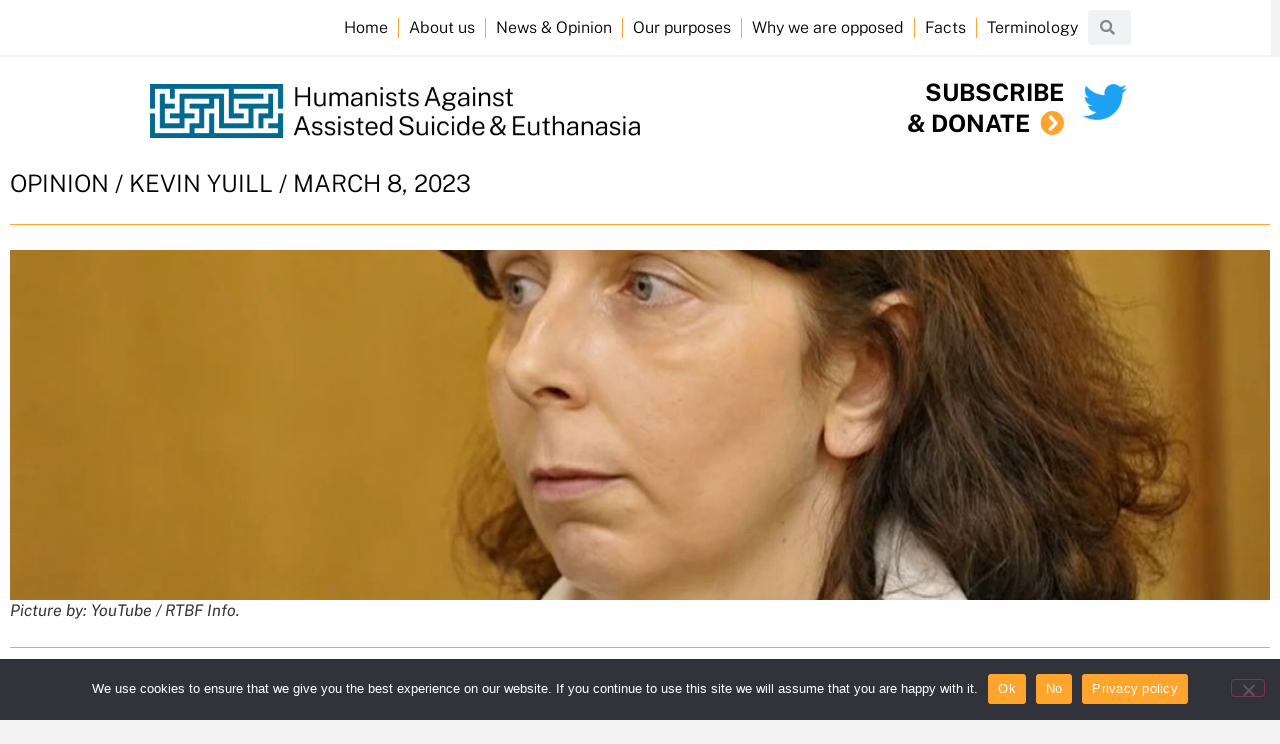

--- FILE ---
content_type: text/html; charset=UTF-8
request_url: https://haase.org.uk/how-euthanasia-has-revived-the-death-penalty/
body_size: 20420
content:
<!doctype html>
<html lang="en">
<head>
	<meta charset="UTF-8">
	<meta name="viewport" content="width=device-width, initial-scale=1">
	<link rel="profile" href="https://gmpg.org/xfn/11">
	<meta name='robots' content='index, follow, max-image-preview:large, max-snippet:-1, max-video-preview:-1' />

	<!-- This site is optimized with the Yoast SEO plugin v26.7 - https://yoast.com/wordpress/plugins/seo/ -->
	<title>How euthanasia has revived the death penalty - Humanists Against Euthanasia and Assisted Suicide</title>
	<meta name="description" content="The Belgian state has once again authorised the killing of a prisoner, 105 years after its last peacetime execution." />
	<link rel="canonical" href="https://haase.org.uk/how-euthanasia-has-revived-the-death-penalty/" />
	<meta property="og:locale" content="en_US" />
	<meta property="og:type" content="article" />
	<meta property="og:title" content="How euthanasia has revived the death penalty - Humanists Against Euthanasia and Assisted Suicide" />
	<meta property="og:description" content="The Belgian state has once again authorised the killing of a prisoner, 105 years after its last peacetime execution." />
	<meta property="og:url" content="https://haase.org.uk/how-euthanasia-has-revived-the-death-penalty/" />
	<meta property="og:site_name" content="Humanists Against Euthanasia and Assisted Suicide" />
	<meta property="article:published_time" content="2023-03-08T17:18:57+00:00" />
	<meta property="article:modified_time" content="2023-03-24T07:43:55+00:00" />
	<meta property="og:image" content="https://haase.org.uk/wp-content/uploads/2023/03/Genevieve-Lhermitte-RTBF-Info-.jpg" />
	<meta property="og:image:width" content="1277" />
	<meta property="og:image:height" content="766" />
	<meta property="og:image:type" content="image/jpeg" />
	<meta name="author" content="Kevin Yuill" />
	<meta name="twitter:card" content="summary_large_image" />
	<meta name="twitter:creator" content="@humanists_haase" />
	<meta name="twitter:site" content="@humanists_haase" />
	<meta name="twitter:label1" content="Written by" />
	<meta name="twitter:data1" content="Kevin Yuill" />
	<meta name="twitter:label2" content="Est. reading time" />
	<meta name="twitter:data2" content="4 minutes" />
	<script type="application/ld+json" class="yoast-schema-graph">{"@context":"https://schema.org","@graph":[{"@type":"Article","@id":"https://haase.org.uk/how-euthanasia-has-revived-the-death-penalty/#article","isPartOf":{"@id":"https://haase.org.uk/how-euthanasia-has-revived-the-death-penalty/"},"author":{"name":"Kevin Yuill","@id":"https://haase.org.uk/#/schema/person/dc22e79a5672b067a8c38a44849e645d"},"headline":"How euthanasia has revived the death penalty","datePublished":"2023-03-08T17:18:57+00:00","dateModified":"2023-03-24T07:43:55+00:00","mainEntityOfPage":{"@id":"https://haase.org.uk/how-euthanasia-has-revived-the-death-penalty/"},"wordCount":770,"publisher":{"@id":"https://haase.org.uk/#organization"},"image":{"@id":"https://haase.org.uk/how-euthanasia-has-revived-the-death-penalty/#primaryimage"},"thumbnailUrl":"https://haase.org.uk/wp-content/uploads/2023/03/Genevieve-Lhermitte-RTBF-Info-.jpg","articleSection":["Opinion"],"inLanguage":"en"},{"@type":"WebPage","@id":"https://haase.org.uk/how-euthanasia-has-revived-the-death-penalty/","url":"https://haase.org.uk/how-euthanasia-has-revived-the-death-penalty/","name":"How euthanasia has revived the death penalty - Humanists Against Euthanasia and Assisted Suicide","isPartOf":{"@id":"https://haase.org.uk/#website"},"primaryImageOfPage":{"@id":"https://haase.org.uk/how-euthanasia-has-revived-the-death-penalty/#primaryimage"},"image":{"@id":"https://haase.org.uk/how-euthanasia-has-revived-the-death-penalty/#primaryimage"},"thumbnailUrl":"https://haase.org.uk/wp-content/uploads/2023/03/Genevieve-Lhermitte-RTBF-Info-.jpg","datePublished":"2023-03-08T17:18:57+00:00","dateModified":"2023-03-24T07:43:55+00:00","description":"The Belgian state has once again authorised the killing of a prisoner, 105 years after its last peacetime execution.","breadcrumb":{"@id":"https://haase.org.uk/how-euthanasia-has-revived-the-death-penalty/#breadcrumb"},"inLanguage":"en","potentialAction":[{"@type":"ReadAction","target":["https://haase.org.uk/how-euthanasia-has-revived-the-death-penalty/"]}]},{"@type":"ImageObject","inLanguage":"en","@id":"https://haase.org.uk/how-euthanasia-has-revived-the-death-penalty/#primaryimage","url":"https://haase.org.uk/wp-content/uploads/2023/03/Genevieve-Lhermitte-RTBF-Info-.jpg","contentUrl":"https://haase.org.uk/wp-content/uploads/2023/03/Genevieve-Lhermitte-RTBF-Info-.jpg","width":1277,"height":766,"caption":"Picture by: YouTube / RTBF Info."},{"@type":"BreadcrumbList","@id":"https://haase.org.uk/how-euthanasia-has-revived-the-death-penalty/#breadcrumb","itemListElement":[{"@type":"ListItem","position":1,"name":"Home","item":"https://haase.org.uk/"},{"@type":"ListItem","position":2,"name":"How euthanasia has revived the death penalty"}]},{"@type":"WebSite","@id":"https://haase.org.uk/#website","url":"https://haase.org.uk/","name":"Humanists Against Euthanasia and Assisted Suicide","description":"","publisher":{"@id":"https://haase.org.uk/#organization"},"potentialAction":[{"@type":"SearchAction","target":{"@type":"EntryPoint","urlTemplate":"https://haase.org.uk/?s={search_term_string}"},"query-input":{"@type":"PropertyValueSpecification","valueRequired":true,"valueName":"search_term_string"}}],"inLanguage":"en"},{"@type":"Organization","@id":"https://haase.org.uk/#organization","name":"Humanists Against Assisted Suicide & Enthanasia","alternateName":"HAASE","url":"https://haase.org.uk/","logo":{"@type":"ImageObject","inLanguage":"en","@id":"https://haase.org.uk/#/schema/logo/image/","url":"https://haase.org.uk/wp-content/uploads/2023/02/HASSE-Logo-vertical.png","contentUrl":"https://haase.org.uk/wp-content/uploads/2023/02/HASSE-Logo-vertical.png","width":916,"height":671,"caption":"Humanists Against Assisted Suicide & Enthanasia"},"image":{"@id":"https://haase.org.uk/#/schema/logo/image/"},"sameAs":["https://x.com/humanists_haase"]},{"@type":"Person","@id":"https://haase.org.uk/#/schema/person/dc22e79a5672b067a8c38a44849e645d","name":"Kevin Yuill","url":"https://haase.org.uk/author/kevinyuill/"}]}</script>
	<!-- / Yoast SEO plugin. -->


<link rel='dns-prefetch' href='//www.googletagmanager.com' />
<link rel="alternate" type="application/rss+xml" title="Humanists Against Euthanasia and Assisted Suicide &raquo; Feed" href="https://haase.org.uk/feed/" />
<link rel="alternate" type="application/rss+xml" title="Humanists Against Euthanasia and Assisted Suicide &raquo; Comments Feed" href="https://haase.org.uk/comments/feed/" />
<link rel="alternate" title="oEmbed (JSON)" type="application/json+oembed" href="https://haase.org.uk/wp-json/oembed/1.0/embed?url=https%3A%2F%2Fhaase.org.uk%2Fhow-euthanasia-has-revived-the-death-penalty%2F" />
<link rel="alternate" title="oEmbed (XML)" type="text/xml+oembed" href="https://haase.org.uk/wp-json/oembed/1.0/embed?url=https%3A%2F%2Fhaase.org.uk%2Fhow-euthanasia-has-revived-the-death-penalty%2F&#038;format=xml" />
		<style>
			.lazyload,
			.lazyloading {
				max-width: 100%;
			}
		</style>
		<style id='wp-img-auto-sizes-contain-inline-css'>
img:is([sizes=auto i],[sizes^="auto," i]){contain-intrinsic-size:3000px 1500px}
/*# sourceURL=wp-img-auto-sizes-contain-inline-css */
</style>
<style id='wp-emoji-styles-inline-css'>

	img.wp-smiley, img.emoji {
		display: inline !important;
		border: none !important;
		box-shadow: none !important;
		height: 1em !important;
		width: 1em !important;
		margin: 0 0.07em !important;
		vertical-align: -0.1em !important;
		background: none !important;
		padding: 0 !important;
	}
/*# sourceURL=wp-emoji-styles-inline-css */
</style>
<link rel='stylesheet' id='wp-block-library-css' href='https://haase.org.uk/wp-includes/css/dist/block-library/style.min.css?ver=6.9' media='all' />
<style id='global-styles-inline-css'>
:root{--wp--preset--aspect-ratio--square: 1;--wp--preset--aspect-ratio--4-3: 4/3;--wp--preset--aspect-ratio--3-4: 3/4;--wp--preset--aspect-ratio--3-2: 3/2;--wp--preset--aspect-ratio--2-3: 2/3;--wp--preset--aspect-ratio--16-9: 16/9;--wp--preset--aspect-ratio--9-16: 9/16;--wp--preset--color--black: #000000;--wp--preset--color--cyan-bluish-gray: #abb8c3;--wp--preset--color--white: #ffffff;--wp--preset--color--pale-pink: #f78da7;--wp--preset--color--vivid-red: #cf2e2e;--wp--preset--color--luminous-vivid-orange: #ff6900;--wp--preset--color--luminous-vivid-amber: #fcb900;--wp--preset--color--light-green-cyan: #7bdcb5;--wp--preset--color--vivid-green-cyan: #00d084;--wp--preset--color--pale-cyan-blue: #8ed1fc;--wp--preset--color--vivid-cyan-blue: #0693e3;--wp--preset--color--vivid-purple: #9b51e0;--wp--preset--gradient--vivid-cyan-blue-to-vivid-purple: linear-gradient(135deg,rgb(6,147,227) 0%,rgb(155,81,224) 100%);--wp--preset--gradient--light-green-cyan-to-vivid-green-cyan: linear-gradient(135deg,rgb(122,220,180) 0%,rgb(0,208,130) 100%);--wp--preset--gradient--luminous-vivid-amber-to-luminous-vivid-orange: linear-gradient(135deg,rgb(252,185,0) 0%,rgb(255,105,0) 100%);--wp--preset--gradient--luminous-vivid-orange-to-vivid-red: linear-gradient(135deg,rgb(255,105,0) 0%,rgb(207,46,46) 100%);--wp--preset--gradient--very-light-gray-to-cyan-bluish-gray: linear-gradient(135deg,rgb(238,238,238) 0%,rgb(169,184,195) 100%);--wp--preset--gradient--cool-to-warm-spectrum: linear-gradient(135deg,rgb(74,234,220) 0%,rgb(151,120,209) 20%,rgb(207,42,186) 40%,rgb(238,44,130) 60%,rgb(251,105,98) 80%,rgb(254,248,76) 100%);--wp--preset--gradient--blush-light-purple: linear-gradient(135deg,rgb(255,206,236) 0%,rgb(152,150,240) 100%);--wp--preset--gradient--blush-bordeaux: linear-gradient(135deg,rgb(254,205,165) 0%,rgb(254,45,45) 50%,rgb(107,0,62) 100%);--wp--preset--gradient--luminous-dusk: linear-gradient(135deg,rgb(255,203,112) 0%,rgb(199,81,192) 50%,rgb(65,88,208) 100%);--wp--preset--gradient--pale-ocean: linear-gradient(135deg,rgb(255,245,203) 0%,rgb(182,227,212) 50%,rgb(51,167,181) 100%);--wp--preset--gradient--electric-grass: linear-gradient(135deg,rgb(202,248,128) 0%,rgb(113,206,126) 100%);--wp--preset--gradient--midnight: linear-gradient(135deg,rgb(2,3,129) 0%,rgb(40,116,252) 100%);--wp--preset--font-size--small: 13px;--wp--preset--font-size--medium: 20px;--wp--preset--font-size--large: 36px;--wp--preset--font-size--x-large: 42px;--wp--preset--spacing--20: 0.44rem;--wp--preset--spacing--30: 0.67rem;--wp--preset--spacing--40: 1rem;--wp--preset--spacing--50: 1.5rem;--wp--preset--spacing--60: 2.25rem;--wp--preset--spacing--70: 3.38rem;--wp--preset--spacing--80: 5.06rem;--wp--preset--shadow--natural: 6px 6px 9px rgba(0, 0, 0, 0.2);--wp--preset--shadow--deep: 12px 12px 50px rgba(0, 0, 0, 0.4);--wp--preset--shadow--sharp: 6px 6px 0px rgba(0, 0, 0, 0.2);--wp--preset--shadow--outlined: 6px 6px 0px -3px rgb(255, 255, 255), 6px 6px rgb(0, 0, 0);--wp--preset--shadow--crisp: 6px 6px 0px rgb(0, 0, 0);}:root { --wp--style--global--content-size: 800px;--wp--style--global--wide-size: 1200px; }:where(body) { margin: 0; }.wp-site-blocks > .alignleft { float: left; margin-right: 2em; }.wp-site-blocks > .alignright { float: right; margin-left: 2em; }.wp-site-blocks > .aligncenter { justify-content: center; margin-left: auto; margin-right: auto; }:where(.wp-site-blocks) > * { margin-block-start: 24px; margin-block-end: 0; }:where(.wp-site-blocks) > :first-child { margin-block-start: 0; }:where(.wp-site-blocks) > :last-child { margin-block-end: 0; }:root { --wp--style--block-gap: 24px; }:root :where(.is-layout-flow) > :first-child{margin-block-start: 0;}:root :where(.is-layout-flow) > :last-child{margin-block-end: 0;}:root :where(.is-layout-flow) > *{margin-block-start: 24px;margin-block-end: 0;}:root :where(.is-layout-constrained) > :first-child{margin-block-start: 0;}:root :where(.is-layout-constrained) > :last-child{margin-block-end: 0;}:root :where(.is-layout-constrained) > *{margin-block-start: 24px;margin-block-end: 0;}:root :where(.is-layout-flex){gap: 24px;}:root :where(.is-layout-grid){gap: 24px;}.is-layout-flow > .alignleft{float: left;margin-inline-start: 0;margin-inline-end: 2em;}.is-layout-flow > .alignright{float: right;margin-inline-start: 2em;margin-inline-end: 0;}.is-layout-flow > .aligncenter{margin-left: auto !important;margin-right: auto !important;}.is-layout-constrained > .alignleft{float: left;margin-inline-start: 0;margin-inline-end: 2em;}.is-layout-constrained > .alignright{float: right;margin-inline-start: 2em;margin-inline-end: 0;}.is-layout-constrained > .aligncenter{margin-left: auto !important;margin-right: auto !important;}.is-layout-constrained > :where(:not(.alignleft):not(.alignright):not(.alignfull)){max-width: var(--wp--style--global--content-size);margin-left: auto !important;margin-right: auto !important;}.is-layout-constrained > .alignwide{max-width: var(--wp--style--global--wide-size);}body .is-layout-flex{display: flex;}.is-layout-flex{flex-wrap: wrap;align-items: center;}.is-layout-flex > :is(*, div){margin: 0;}body .is-layout-grid{display: grid;}.is-layout-grid > :is(*, div){margin: 0;}body{padding-top: 0px;padding-right: 0px;padding-bottom: 0px;padding-left: 0px;}a:where(:not(.wp-element-button)){text-decoration: underline;}:root :where(.wp-element-button, .wp-block-button__link){background-color: #32373c;border-width: 0;color: #fff;font-family: inherit;font-size: inherit;font-style: inherit;font-weight: inherit;letter-spacing: inherit;line-height: inherit;padding-top: calc(0.667em + 2px);padding-right: calc(1.333em + 2px);padding-bottom: calc(0.667em + 2px);padding-left: calc(1.333em + 2px);text-decoration: none;text-transform: inherit;}.has-black-color{color: var(--wp--preset--color--black) !important;}.has-cyan-bluish-gray-color{color: var(--wp--preset--color--cyan-bluish-gray) !important;}.has-white-color{color: var(--wp--preset--color--white) !important;}.has-pale-pink-color{color: var(--wp--preset--color--pale-pink) !important;}.has-vivid-red-color{color: var(--wp--preset--color--vivid-red) !important;}.has-luminous-vivid-orange-color{color: var(--wp--preset--color--luminous-vivid-orange) !important;}.has-luminous-vivid-amber-color{color: var(--wp--preset--color--luminous-vivid-amber) !important;}.has-light-green-cyan-color{color: var(--wp--preset--color--light-green-cyan) !important;}.has-vivid-green-cyan-color{color: var(--wp--preset--color--vivid-green-cyan) !important;}.has-pale-cyan-blue-color{color: var(--wp--preset--color--pale-cyan-blue) !important;}.has-vivid-cyan-blue-color{color: var(--wp--preset--color--vivid-cyan-blue) !important;}.has-vivid-purple-color{color: var(--wp--preset--color--vivid-purple) !important;}.has-black-background-color{background-color: var(--wp--preset--color--black) !important;}.has-cyan-bluish-gray-background-color{background-color: var(--wp--preset--color--cyan-bluish-gray) !important;}.has-white-background-color{background-color: var(--wp--preset--color--white) !important;}.has-pale-pink-background-color{background-color: var(--wp--preset--color--pale-pink) !important;}.has-vivid-red-background-color{background-color: var(--wp--preset--color--vivid-red) !important;}.has-luminous-vivid-orange-background-color{background-color: var(--wp--preset--color--luminous-vivid-orange) !important;}.has-luminous-vivid-amber-background-color{background-color: var(--wp--preset--color--luminous-vivid-amber) !important;}.has-light-green-cyan-background-color{background-color: var(--wp--preset--color--light-green-cyan) !important;}.has-vivid-green-cyan-background-color{background-color: var(--wp--preset--color--vivid-green-cyan) !important;}.has-pale-cyan-blue-background-color{background-color: var(--wp--preset--color--pale-cyan-blue) !important;}.has-vivid-cyan-blue-background-color{background-color: var(--wp--preset--color--vivid-cyan-blue) !important;}.has-vivid-purple-background-color{background-color: var(--wp--preset--color--vivid-purple) !important;}.has-black-border-color{border-color: var(--wp--preset--color--black) !important;}.has-cyan-bluish-gray-border-color{border-color: var(--wp--preset--color--cyan-bluish-gray) !important;}.has-white-border-color{border-color: var(--wp--preset--color--white) !important;}.has-pale-pink-border-color{border-color: var(--wp--preset--color--pale-pink) !important;}.has-vivid-red-border-color{border-color: var(--wp--preset--color--vivid-red) !important;}.has-luminous-vivid-orange-border-color{border-color: var(--wp--preset--color--luminous-vivid-orange) !important;}.has-luminous-vivid-amber-border-color{border-color: var(--wp--preset--color--luminous-vivid-amber) !important;}.has-light-green-cyan-border-color{border-color: var(--wp--preset--color--light-green-cyan) !important;}.has-vivid-green-cyan-border-color{border-color: var(--wp--preset--color--vivid-green-cyan) !important;}.has-pale-cyan-blue-border-color{border-color: var(--wp--preset--color--pale-cyan-blue) !important;}.has-vivid-cyan-blue-border-color{border-color: var(--wp--preset--color--vivid-cyan-blue) !important;}.has-vivid-purple-border-color{border-color: var(--wp--preset--color--vivid-purple) !important;}.has-vivid-cyan-blue-to-vivid-purple-gradient-background{background: var(--wp--preset--gradient--vivid-cyan-blue-to-vivid-purple) !important;}.has-light-green-cyan-to-vivid-green-cyan-gradient-background{background: var(--wp--preset--gradient--light-green-cyan-to-vivid-green-cyan) !important;}.has-luminous-vivid-amber-to-luminous-vivid-orange-gradient-background{background: var(--wp--preset--gradient--luminous-vivid-amber-to-luminous-vivid-orange) !important;}.has-luminous-vivid-orange-to-vivid-red-gradient-background{background: var(--wp--preset--gradient--luminous-vivid-orange-to-vivid-red) !important;}.has-very-light-gray-to-cyan-bluish-gray-gradient-background{background: var(--wp--preset--gradient--very-light-gray-to-cyan-bluish-gray) !important;}.has-cool-to-warm-spectrum-gradient-background{background: var(--wp--preset--gradient--cool-to-warm-spectrum) !important;}.has-blush-light-purple-gradient-background{background: var(--wp--preset--gradient--blush-light-purple) !important;}.has-blush-bordeaux-gradient-background{background: var(--wp--preset--gradient--blush-bordeaux) !important;}.has-luminous-dusk-gradient-background{background: var(--wp--preset--gradient--luminous-dusk) !important;}.has-pale-ocean-gradient-background{background: var(--wp--preset--gradient--pale-ocean) !important;}.has-electric-grass-gradient-background{background: var(--wp--preset--gradient--electric-grass) !important;}.has-midnight-gradient-background{background: var(--wp--preset--gradient--midnight) !important;}.has-small-font-size{font-size: var(--wp--preset--font-size--small) !important;}.has-medium-font-size{font-size: var(--wp--preset--font-size--medium) !important;}.has-large-font-size{font-size: var(--wp--preset--font-size--large) !important;}.has-x-large-font-size{font-size: var(--wp--preset--font-size--x-large) !important;}
:root :where(.wp-block-pullquote){font-size: 1.5em;line-height: 1.6;}
/*# sourceURL=global-styles-inline-css */
</style>
<link rel='stylesheet' id='cookie-notice-front-css' href='https://haase.org.uk/wp-content/plugins/cookie-notice/css/front.min.css?ver=2.5.11' media='all' />
<link rel='stylesheet' id='hello-elementor-css' href='https://haase.org.uk/wp-content/themes/hello-elementor/assets/css/reset.css?ver=3.4.5' media='all' />
<link rel='stylesheet' id='hello-elementor-theme-style-css' href='https://haase.org.uk/wp-content/themes/hello-elementor/assets/css/theme.css?ver=3.4.5' media='all' />
<link rel='stylesheet' id='hello-elementor-header-footer-css' href='https://haase.org.uk/wp-content/themes/hello-elementor/assets/css/header-footer.css?ver=3.4.5' media='all' />
<link rel='stylesheet' id='elementor-frontend-css' href='https://haase.org.uk/wp-content/uploads/elementor/css/custom-frontend.min.css?ver=1768265250' media='all' />
<link rel='stylesheet' id='elementor-post-6-css' href='https://haase.org.uk/wp-content/uploads/elementor/css/post-6.css?ver=1768265250' media='all' />
<link rel='stylesheet' id='widget-image-css' href='https://haase.org.uk/wp-content/plugins/elementor/assets/css/widget-image.min.css?ver=3.34.1' media='all' />
<link rel='stylesheet' id='widget-search-form-css' href='https://haase.org.uk/wp-content/plugins/elementor-pro/assets/css/widget-search-form.min.css?ver=3.29.2' media='all' />
<link rel='stylesheet' id='elementor-icons-shared-0-css' href='https://haase.org.uk/wp-content/plugins/elementor/assets/lib/font-awesome/css/fontawesome.min.css?ver=5.15.3' media='all' />
<link rel='stylesheet' id='elementor-icons-fa-solid-css' href='https://haase.org.uk/wp-content/plugins/elementor/assets/lib/font-awesome/css/solid.min.css?ver=5.15.3' media='all' />
<link rel='stylesheet' id='widget-nav-menu-css' href='https://haase.org.uk/wp-content/uploads/elementor/css/custom-pro-widget-nav-menu.min.css?ver=1768265250' media='all' />
<link rel='stylesheet' id='widget-divider-css' href='https://haase.org.uk/wp-content/plugins/elementor/assets/css/widget-divider.min.css?ver=3.34.1' media='all' />
<link rel='stylesheet' id='widget-heading-css' href='https://haase.org.uk/wp-content/plugins/elementor/assets/css/widget-heading.min.css?ver=3.34.1' media='all' />
<link rel='stylesheet' id='widget-spacer-css' href='https://haase.org.uk/wp-content/plugins/elementor/assets/css/widget-spacer.min.css?ver=3.34.1' media='all' />
<link rel='stylesheet' id='widget-posts-css' href='https://haase.org.uk/wp-content/plugins/elementor-pro/assets/css/widget-posts.min.css?ver=3.29.2' media='all' />
<link rel='stylesheet' id='elementor-icons-css' href='https://haase.org.uk/wp-content/plugins/elementor/assets/lib/eicons/css/elementor-icons.min.css?ver=5.45.0' media='all' />
<link rel='stylesheet' id='elementor-post-21-css' href='https://haase.org.uk/wp-content/uploads/elementor/css/post-21.css?ver=1768265250' media='all' />
<link rel='stylesheet' id='elementor-post-2226-css' href='https://haase.org.uk/wp-content/uploads/elementor/css/post-2226.css?ver=1768265250' media='all' />
<link rel='stylesheet' id='elementor-post-1094-css' href='https://haase.org.uk/wp-content/uploads/elementor/css/post-1094.css?ver=1768272895' media='all' />
<link rel='stylesheet' id='elementor-gf-local-publicsans-css' href='https://haase.org.uk/wp-content/uploads/elementor/google-fonts/css/publicsans.css?ver=1742258853' media='all' />
<link rel='stylesheet' id='elementor-gf-local-stixtwotext-css' href='https://haase.org.uk/wp-content/uploads/elementor/google-fonts/css/stixtwotext.css?ver=1742258860' media='all' />
<script id="cookie-notice-front-js-before">
var cnArgs = {"ajaxUrl":"https:\/\/haase.org.uk\/wp-admin\/admin-ajax.php","nonce":"028c0f3b32","hideEffect":"fade","position":"bottom","onScroll":false,"onScrollOffset":100,"onClick":false,"cookieName":"cookie_notice_accepted","cookieTime":2592000,"cookieTimeRejected":2592000,"globalCookie":false,"redirection":false,"cache":false,"revokeCookies":false,"revokeCookiesOpt":"automatic"};

//# sourceURL=cookie-notice-front-js-before
</script>
<script src="https://haase.org.uk/wp-content/plugins/cookie-notice/js/front.min.js?ver=2.5.11" id="cookie-notice-front-js"></script>
<script src="https://haase.org.uk/wp-includes/js/jquery/jquery.min.js?ver=3.7.1" id="jquery-core-js"></script>
<script src="https://haase.org.uk/wp-includes/js/jquery/jquery-migrate.min.js?ver=3.4.1" id="jquery-migrate-js"></script>

<!-- Google tag (gtag.js) snippet added by Site Kit -->
<!-- Google Analytics snippet added by Site Kit -->
<script src="https://www.googletagmanager.com/gtag/js?id=G-2J5V2GFFNH" id="google_gtagjs-js" async></script>
<script id="google_gtagjs-js-after">
window.dataLayer = window.dataLayer || [];function gtag(){dataLayer.push(arguments);}
gtag("set","linker",{"domains":["haase.org.uk"]});
gtag("js", new Date());
gtag("set", "developer_id.dZTNiMT", true);
gtag("config", "G-2J5V2GFFNH");
//# sourceURL=google_gtagjs-js-after
</script>
<link rel="https://api.w.org/" href="https://haase.org.uk/wp-json/" /><link rel="alternate" title="JSON" type="application/json" href="https://haase.org.uk/wp-json/wp/v2/posts/2447" /><link rel="EditURI" type="application/rsd+xml" title="RSD" href="https://haase.org.uk/xmlrpc.php?rsd" />
<meta name="generator" content="WordPress 6.9" />
<link rel='shortlink' href='https://haase.org.uk/?p=2447' />
<meta name="generator" content="Site Kit by Google 1.170.0" />		<script>
			document.documentElement.className = document.documentElement.className.replace('no-js', 'js');
		</script>
				<style>
			.no-js img.lazyload {
				display: none;
			}

			figure.wp-block-image img.lazyloading {
				min-width: 150px;
			}

			.lazyload,
			.lazyloading {
				--smush-placeholder-width: 100px;
				--smush-placeholder-aspect-ratio: 1/1;
				width: var(--smush-image-width, var(--smush-placeholder-width)) !important;
				aspect-ratio: var(--smush-image-aspect-ratio, var(--smush-placeholder-aspect-ratio)) !important;
			}

						.lazyload, .lazyloading {
				opacity: 0;
			}

			.lazyloaded {
				opacity: 1;
				transition: opacity 400ms;
				transition-delay: 0ms;
			}

					</style>
		<meta name="description" content="The Belgian state has once again authorised the killing of a prisoner, 105 years after its last peacetime execution.">
<meta name="generator" content="Elementor 3.34.1; features: additional_custom_breakpoints; settings: css_print_method-external, google_font-enabled, font_display-swap">
			<style>
				.e-con.e-parent:nth-of-type(n+4):not(.e-lazyloaded):not(.e-no-lazyload),
				.e-con.e-parent:nth-of-type(n+4):not(.e-lazyloaded):not(.e-no-lazyload) * {
					background-image: none !important;
				}
				@media screen and (max-height: 1024px) {
					.e-con.e-parent:nth-of-type(n+3):not(.e-lazyloaded):not(.e-no-lazyload),
					.e-con.e-parent:nth-of-type(n+3):not(.e-lazyloaded):not(.e-no-lazyload) * {
						background-image: none !important;
					}
				}
				@media screen and (max-height: 640px) {
					.e-con.e-parent:nth-of-type(n+2):not(.e-lazyloaded):not(.e-no-lazyload),
					.e-con.e-parent:nth-of-type(n+2):not(.e-lazyloaded):not(.e-no-lazyload) * {
						background-image: none !important;
					}
				}
			</style>
						<meta name="theme-color" content="#FFFFFF">
			<link rel="icon" href="https://haase.org.uk/wp-content/uploads/2023/03/cropped-HAASE-icon-32x32.png" sizes="32x32" />
<link rel="icon" href="https://haase.org.uk/wp-content/uploads/2023/03/cropped-HAASE-icon-192x192.png" sizes="192x192" />
<link rel="apple-touch-icon" href="https://haase.org.uk/wp-content/uploads/2023/03/cropped-HAASE-icon-180x180.png" />
<meta name="msapplication-TileImage" content="https://haase.org.uk/wp-content/uploads/2023/03/cropped-HAASE-icon-270x270.png" />
</head>
<body class="wp-singular post-template-default single single-post postid-2447 single-format-standard wp-custom-logo wp-embed-responsive wp-theme-hello-elementor cookies-not-set hello-elementor-default elementor-default elementor-kit-6 elementor-page-1094">


<a class="skip-link screen-reader-text" href="#content">Skip to content</a>

		<div data-elementor-type="header" data-elementor-id="21" class="elementor elementor-21 elementor-location-header" data-elementor-post-type="elementor_library">
					<section class="elementor-section elementor-top-section elementor-element elementor-element-1ce9516 elementor-hidden-desktop elementor-section-content-bottom elementor-hidden-tablet elementor-hidden-laptop elementor-hidden-widescreen elementor-section-boxed elementor-section-height-default elementor-section-height-default" data-id="1ce9516" data-element_type="section" data-settings="{&quot;background_background&quot;:&quot;classic&quot;}">
						<div class="elementor-container elementor-column-gap-default">
					<div class="elementor-column elementor-col-33 elementor-top-column elementor-element elementor-element-2e160c9" data-id="2e160c9" data-element_type="column" data-settings="{&quot;background_background&quot;:&quot;classic&quot;}">
			<div class="elementor-widget-wrap elementor-element-populated">
						<div class="elementor-element elementor-element-5d00911 elementor-widget elementor-widget-image" data-id="5d00911" data-element_type="widget" data-widget_type="image.default">
				<div class="elementor-widget-container">
																<a href="https://haase.org.uk">
							<img fetchpriority="high" width="300" height="220" src="https://haase.org.uk/wp-content/uploads/2023/02/HASSE-Logo-vertical-300x220.png" class="attachment-medium size-medium wp-image-269" alt="" srcset="https://haase.org.uk/wp-content/uploads/2023/02/HASSE-Logo-vertical-300x220.png 300w, https://haase.org.uk/wp-content/uploads/2023/02/HASSE-Logo-vertical-768x563.png 768w, https://haase.org.uk/wp-content/uploads/2023/02/HASSE-Logo-vertical.png 916w" sizes="(max-width: 300px) 100vw, 300px" />								</a>
															</div>
				</div>
					</div>
		</div>
				<div class="elementor-column elementor-col-33 elementor-top-column elementor-element elementor-element-2a9acda" data-id="2a9acda" data-element_type="column">
			<div class="elementor-widget-wrap elementor-element-populated">
						<div class="elementor-element elementor-element-1e7764b elementor-widget elementor-widget-text-editor" data-id="1e7764b" data-element_type="widget" data-widget_type="text-editor.default">
				<div class="elementor-widget-container">
									<p><a href="HTTP://twitter.com/humanists_haase"><img data-src="https://haase.org.uk/wp-content/uploads/2023/02/twitter.png" alt="" width="50px;" src="[data-uri]" class="lazyload" style="--smush-placeholder-width: 512px; --smush-placeholder-aspect-ratio: 512/512;" /></a> <a class="elementor-post__read-more" style="color: black;" href="https://haase.org.uk/donate-to-haase/">Subscribe &amp; Donate</a></p>								</div>
				</div>
					</div>
		</div>
				<div class="elementor-column elementor-col-33 elementor-top-column elementor-element elementor-element-714b3fd" data-id="714b3fd" data-element_type="column">
			<div class="elementor-widget-wrap elementor-element-populated">
						<div class="elementor-element elementor-element-cbcc2d9 elementor-search-form--skin-full_screen elementor-widget elementor-widget-search-form" data-id="cbcc2d9" data-element_type="widget" data-settings="{&quot;skin&quot;:&quot;full_screen&quot;}" data-widget_type="search-form.default">
				<div class="elementor-widget-container">
							<search role="search">
			<form class="elementor-search-form" action="https://haase.org.uk" method="get">
												<div class="elementor-search-form__toggle" role="button" tabindex="0" aria-label="Search">
					<i aria-hidden="true" class="fas fa-search"></i>				</div>
								<div class="elementor-search-form__container">
					<label class="elementor-screen-only" for="elementor-search-form-cbcc2d9">Search</label>

					
					<input id="elementor-search-form-cbcc2d9" placeholder="Search..." class="elementor-search-form__input" type="search" name="s" value="">
					
					
										<div class="dialog-lightbox-close-button dialog-close-button" role="button" tabindex="0" aria-label="Close this search box.">
						<i aria-hidden="true" class="eicon-close"></i>					</div>
									</div>
			</form>
		</search>
						</div>
				</div>
				<div class="elementor-element elementor-element-bbe27a2 elementor-nav-menu--stretch elementor-nav-menu--dropdown-mobile elementor-nav-menu__text-align-aside elementor-nav-menu--toggle elementor-nav-menu--burger elementor-widget elementor-widget-nav-menu" data-id="bbe27a2" data-element_type="widget" data-settings="{&quot;full_width&quot;:&quot;stretch&quot;,&quot;layout&quot;:&quot;horizontal&quot;,&quot;submenu_icon&quot;:{&quot;value&quot;:&quot;&lt;i class=\&quot;fas fa-caret-down\&quot;&gt;&lt;\/i&gt;&quot;,&quot;library&quot;:&quot;fa-solid&quot;},&quot;toggle&quot;:&quot;burger&quot;}" data-widget_type="nav-menu.default">
				<div class="elementor-widget-container">
								<nav aria-label="Menu" class="elementor-nav-menu--main elementor-nav-menu__container elementor-nav-menu--layout-horizontal e--pointer-underline e--animation-fade">
				<ul id="menu-1-bbe27a2" class="elementor-nav-menu"><li class="menu-item menu-item-type-post_type menu-item-object-page menu-item-home menu-item-168"><a href="https://haase.org.uk/" class="elementor-item">Home</a></li>
<li class="menu-item menu-item-type-post_type menu-item-object-page menu-item-2119"><a href="https://haase.org.uk/who-are-we-2/" class="elementor-item">About us</a></li>
<li class="menu-item menu-item-type-taxonomy menu-item-object-category current-post-ancestor menu-item-733"><a href="https://haase.org.uk/category/news-and-opinion/" class="elementor-item">News &amp; Opinion</a></li>
<li class="menu-item menu-item-type-post_type menu-item-object-page menu-item-169"><a href="https://haase.org.uk/about-us/" class="elementor-item">Our purposes</a></li>
<li class="menu-item menu-item-type-post_type menu-item-object-page menu-item-171"><a href="https://haase.org.uk/history-of-euthanasia/" class="elementor-item">Why we are opposed</a></li>
<li class="menu-item menu-item-type-post_type menu-item-object-page menu-item-1046"><a href="https://haase.org.uk/some-facts-2/" class="elementor-item">Facts</a></li>
<li class="menu-item menu-item-type-post_type menu-item-object-page menu-item-1570"><a href="https://haase.org.uk/a-word-about-language/" class="elementor-item">Terminology</a></li>
</ul>			</nav>
					<div class="elementor-menu-toggle" role="button" tabindex="0" aria-label="Menu Toggle" aria-expanded="false">
			<i aria-hidden="true" role="presentation" class="elementor-menu-toggle__icon--open eicon-menu-bar"></i><i aria-hidden="true" role="presentation" class="elementor-menu-toggle__icon--close eicon-close"></i>		</div>
					<nav class="elementor-nav-menu--dropdown elementor-nav-menu__container" aria-hidden="true">
				<ul id="menu-2-bbe27a2" class="elementor-nav-menu"><li class="menu-item menu-item-type-post_type menu-item-object-page menu-item-home menu-item-168"><a href="https://haase.org.uk/" class="elementor-item" tabindex="-1">Home</a></li>
<li class="menu-item menu-item-type-post_type menu-item-object-page menu-item-2119"><a href="https://haase.org.uk/who-are-we-2/" class="elementor-item" tabindex="-1">About us</a></li>
<li class="menu-item menu-item-type-taxonomy menu-item-object-category current-post-ancestor menu-item-733"><a href="https://haase.org.uk/category/news-and-opinion/" class="elementor-item" tabindex="-1">News &amp; Opinion</a></li>
<li class="menu-item menu-item-type-post_type menu-item-object-page menu-item-169"><a href="https://haase.org.uk/about-us/" class="elementor-item" tabindex="-1">Our purposes</a></li>
<li class="menu-item menu-item-type-post_type menu-item-object-page menu-item-171"><a href="https://haase.org.uk/history-of-euthanasia/" class="elementor-item" tabindex="-1">Why we are opposed</a></li>
<li class="menu-item menu-item-type-post_type menu-item-object-page menu-item-1046"><a href="https://haase.org.uk/some-facts-2/" class="elementor-item" tabindex="-1">Facts</a></li>
<li class="menu-item menu-item-type-post_type menu-item-object-page menu-item-1570"><a href="https://haase.org.uk/a-word-about-language/" class="elementor-item" tabindex="-1">Terminology</a></li>
</ul>			</nav>
						</div>
				</div>
					</div>
		</div>
					</div>
		</section>
				<section class="elementor-section elementor-top-section elementor-element elementor-element-dece9e8 elementor-hidden-mobile elementor-section-content-middle elementor-section-boxed elementor-section-height-default elementor-section-height-default" data-id="dece9e8" data-element_type="section">
						<div class="elementor-container elementor-column-gap-default">
					<div class="elementor-column elementor-col-66 elementor-top-column elementor-element elementor-element-478a778" data-id="478a778" data-element_type="column" data-settings="{&quot;background_background&quot;:&quot;classic&quot;}">
			<div class="elementor-widget-wrap elementor-element-populated">
						<div class="elementor-element elementor-element-d1d9989 elementor-nav-menu__align-end elementor-nav-menu--dropdown-mobile elementor-nav-menu__text-align-aside elementor-nav-menu--toggle elementor-nav-menu--burger elementor-widget elementor-widget-nav-menu" data-id="d1d9989" data-element_type="widget" data-settings="{&quot;layout&quot;:&quot;horizontal&quot;,&quot;submenu_icon&quot;:{&quot;value&quot;:&quot;&lt;i class=\&quot;fas fa-caret-down\&quot;&gt;&lt;\/i&gt;&quot;,&quot;library&quot;:&quot;fa-solid&quot;},&quot;toggle&quot;:&quot;burger&quot;}" data-widget_type="nav-menu.default">
				<div class="elementor-widget-container">
								<nav aria-label="Menu" class="elementor-nav-menu--main elementor-nav-menu__container elementor-nav-menu--layout-horizontal e--pointer-underline e--animation-fade">
				<ul id="menu-1-d1d9989" class="elementor-nav-menu"><li class="menu-item menu-item-type-post_type menu-item-object-page menu-item-home menu-item-168"><a href="https://haase.org.uk/" class="elementor-item">Home</a></li>
<li class="menu-item menu-item-type-post_type menu-item-object-page menu-item-2119"><a href="https://haase.org.uk/who-are-we-2/" class="elementor-item">About us</a></li>
<li class="menu-item menu-item-type-taxonomy menu-item-object-category current-post-ancestor menu-item-733"><a href="https://haase.org.uk/category/news-and-opinion/" class="elementor-item">News &amp; Opinion</a></li>
<li class="menu-item menu-item-type-post_type menu-item-object-page menu-item-169"><a href="https://haase.org.uk/about-us/" class="elementor-item">Our purposes</a></li>
<li class="menu-item menu-item-type-post_type menu-item-object-page menu-item-171"><a href="https://haase.org.uk/history-of-euthanasia/" class="elementor-item">Why we are opposed</a></li>
<li class="menu-item menu-item-type-post_type menu-item-object-page menu-item-1046"><a href="https://haase.org.uk/some-facts-2/" class="elementor-item">Facts</a></li>
<li class="menu-item menu-item-type-post_type menu-item-object-page menu-item-1570"><a href="https://haase.org.uk/a-word-about-language/" class="elementor-item">Terminology</a></li>
</ul>			</nav>
					<div class="elementor-menu-toggle" role="button" tabindex="0" aria-label="Menu Toggle" aria-expanded="false">
			<i aria-hidden="true" role="presentation" class="elementor-menu-toggle__icon--open eicon-menu-bar"></i><i aria-hidden="true" role="presentation" class="elementor-menu-toggle__icon--close eicon-close"></i>		</div>
					<nav class="elementor-nav-menu--dropdown elementor-nav-menu__container" aria-hidden="true">
				<ul id="menu-2-d1d9989" class="elementor-nav-menu"><li class="menu-item menu-item-type-post_type menu-item-object-page menu-item-home menu-item-168"><a href="https://haase.org.uk/" class="elementor-item" tabindex="-1">Home</a></li>
<li class="menu-item menu-item-type-post_type menu-item-object-page menu-item-2119"><a href="https://haase.org.uk/who-are-we-2/" class="elementor-item" tabindex="-1">About us</a></li>
<li class="menu-item menu-item-type-taxonomy menu-item-object-category current-post-ancestor menu-item-733"><a href="https://haase.org.uk/category/news-and-opinion/" class="elementor-item" tabindex="-1">News &amp; Opinion</a></li>
<li class="menu-item menu-item-type-post_type menu-item-object-page menu-item-169"><a href="https://haase.org.uk/about-us/" class="elementor-item" tabindex="-1">Our purposes</a></li>
<li class="menu-item menu-item-type-post_type menu-item-object-page menu-item-171"><a href="https://haase.org.uk/history-of-euthanasia/" class="elementor-item" tabindex="-1">Why we are opposed</a></li>
<li class="menu-item menu-item-type-post_type menu-item-object-page menu-item-1046"><a href="https://haase.org.uk/some-facts-2/" class="elementor-item" tabindex="-1">Facts</a></li>
<li class="menu-item menu-item-type-post_type menu-item-object-page menu-item-1570"><a href="https://haase.org.uk/a-word-about-language/" class="elementor-item" tabindex="-1">Terminology</a></li>
</ul>			</nav>
						</div>
				</div>
					</div>
		</div>
				<div class="elementor-column elementor-col-33 elementor-top-column elementor-element elementor-element-d7ba647" data-id="d7ba647" data-element_type="column" data-settings="{&quot;background_background&quot;:&quot;classic&quot;}">
			<div class="elementor-widget-wrap elementor-element-populated">
						<div class="elementor-element elementor-element-6a39345 elementor-search-form--skin-minimal elementor-widget elementor-widget-search-form" data-id="6a39345" data-element_type="widget" data-settings="{&quot;skin&quot;:&quot;minimal&quot;}" data-widget_type="search-form.default">
				<div class="elementor-widget-container">
							<search role="search">
			<form class="elementor-search-form" action="https://haase.org.uk" method="get">
												<div class="elementor-search-form__container">
					<label class="elementor-screen-only" for="elementor-search-form-6a39345">Search</label>

											<div class="elementor-search-form__icon">
							<i aria-hidden="true" class="fas fa-search"></i>							<span class="elementor-screen-only">Search</span>
						</div>
					
					<input id="elementor-search-form-6a39345" placeholder="Search..." class="elementor-search-form__input" type="search" name="s" value="">
					
					
									</div>
			</form>
		</search>
						</div>
				</div>
					</div>
		</div>
					</div>
		</section>
				<section class="elementor-section elementor-top-section elementor-element elementor-element-1de974c elementor-hidden-mobile elementor-section-content-bottom elementor-section-boxed elementor-section-height-default elementor-section-height-default" data-id="1de974c" data-element_type="section">
						<div class="elementor-container elementor-column-gap-default">
					<div class="elementor-column elementor-col-50 elementor-top-column elementor-element elementor-element-ee7923b" data-id="ee7923b" data-element_type="column" data-settings="{&quot;background_background&quot;:&quot;classic&quot;}">
			<div class="elementor-widget-wrap elementor-element-populated">
						<div class="elementor-element elementor-element-44dcabf elementor-widget elementor-widget-theme-site-logo elementor-widget-image" data-id="44dcabf" data-element_type="widget" data-widget_type="theme-site-logo.default">
				<div class="elementor-widget-container">
											<a href="https://haase.org.uk">
			<img width="2280" height="252" data-src="https://haase.org.uk/wp-content/uploads/2023/02/HASSE-Logo.png" class="attachment-full size-full wp-image-261 lazyload" alt="" data-srcset="https://haase.org.uk/wp-content/uploads/2023/02/HASSE-Logo.png 2280w, https://haase.org.uk/wp-content/uploads/2023/02/HASSE-Logo-300x33.png 300w, https://haase.org.uk/wp-content/uploads/2023/02/HASSE-Logo-1024x113.png 1024w, https://haase.org.uk/wp-content/uploads/2023/02/HASSE-Logo-768x85.png 768w, https://haase.org.uk/wp-content/uploads/2023/02/HASSE-Logo-1536x170.png 1536w, https://haase.org.uk/wp-content/uploads/2023/02/HASSE-Logo-2048x226.png 2048w" data-sizes="(max-width: 2280px) 100vw, 2280px" src="[data-uri]" style="--smush-placeholder-width: 2280px; --smush-placeholder-aspect-ratio: 2280/252;" />				</a>
											</div>
				</div>
					</div>
		</div>
				<div class="elementor-column elementor-col-50 elementor-top-column elementor-element elementor-element-238573e" data-id="238573e" data-element_type="column" data-settings="{&quot;background_background&quot;:&quot;classic&quot;}">
			<div class="elementor-widget-wrap elementor-element-populated">
						<div class="elementor-element elementor-element-88c91f8 sub-donate-wide elementor-widget elementor-widget-text-editor" data-id="88c91f8" data-element_type="widget" data-widget_type="text-editor.default">
				<div class="elementor-widget-container">
									<a href="HTTP://twitter.com/humanists_haase"><img class="alignright lazyload" style="--smush-placeholder-width: 512px; --smush-placeholder-aspect-ratio: 512/512;margin-bottom: -15px;" data-src="https://haase.org.uk/wp-content/uploads/2023/02/twitter.png" alt="" width="50px;" src="[data-uri]" /></a>
<p style="text-align: right;"><a class="elementor-post__read-more" style="color: black;" href="https://haase.org.uk/donate-to-haase/">Subscribe
<br />&amp; Donate </a></p>								</div>
				</div>
					</div>
		</div>
					</div>
		</section>
				</div>
				<div data-elementor-type="single-page" data-elementor-id="1094" class="elementor elementor-1094 elementor-location-single post-2447 post type-post status-publish format-standard has-post-thumbnail hentry category-opinion" data-elementor-post-type="elementor_library">
					<section class="elementor-section elementor-top-section elementor-element elementor-element-e347d65 elementor-section-boxed elementor-section-height-default elementor-section-height-default" data-id="e347d65" data-element_type="section">
						<div class="elementor-container elementor-column-gap-default">
					<div class="elementor-column elementor-col-100 elementor-top-column elementor-element elementor-element-ef782a8" data-id="ef782a8" data-element_type="column" data-settings="{&quot;background_background&quot;:&quot;classic&quot;}">
			<div class="elementor-widget-wrap elementor-element-populated">
						<div class="elementor-element elementor-element-9ef9f5b elementor-widget__width-auto elementor-widget-widescreen__width-auto elementor-widget-laptop__width-auto author-metadata elementor-widget elementor-widget-text-editor" data-id="9ef9f5b" data-element_type="widget" data-widget_type="text-editor.default">
				<div class="elementor-widget-container">
									Opinion / Kevin Yuill /								</div>
				</div>
				<div class="elementor-element elementor-element-e2a8538 elementor-widget__width-auto elementor-widget-laptop__width-auto elementor-widget-widescreen__width-auto elementor-widget elementor-widget-text-editor" data-id="e2a8538" data-element_type="widget" data-widget_type="text-editor.default">
				<div class="elementor-widget-container">
									&nbsp;March 8, 2023								</div>
				</div>
					</div>
		</div>
					</div>
		</section>
				<section class="elementor-section elementor-top-section elementor-element elementor-element-0278de6 elementor-section-boxed elementor-section-height-default elementor-section-height-default" data-id="0278de6" data-element_type="section">
						<div class="elementor-container elementor-column-gap-default">
					<div class="elementor-column elementor-col-100 elementor-top-column elementor-element elementor-element-4395e70" data-id="4395e70" data-element_type="column" data-settings="{&quot;background_background&quot;:&quot;classic&quot;}">
			<div class="elementor-widget-wrap elementor-element-populated">
						<div class="elementor-element elementor-element-4cd2d99 elementor-widget-divider--view-line elementor-widget elementor-widget-divider" data-id="4cd2d99" data-element_type="widget" data-widget_type="divider.default">
				<div class="elementor-widget-container">
							<div class="elementor-divider">
			<span class="elementor-divider-separator">
						</span>
		</div>
						</div>
				</div>
				<div class="elementor-element elementor-element-86c324f elementor-widget elementor-widget-theme-post-featured-image elementor-widget-image" data-id="86c324f" data-element_type="widget" data-widget_type="theme-post-featured-image.default">
				<div class="elementor-widget-container">
												<figure class="wp-caption">
										<img width="1277" height="766" data-src="https://haase.org.uk/wp-content/uploads/2023/03/Genevieve-Lhermitte-RTBF-Info-.jpg" class="attachment-full size-full wp-image-2478 lazyload" alt="" data-srcset="https://haase.org.uk/wp-content/uploads/2023/03/Genevieve-Lhermitte-RTBF-Info-.jpg 1277w, https://haase.org.uk/wp-content/uploads/2023/03/Genevieve-Lhermitte-RTBF-Info--300x180.jpg 300w, https://haase.org.uk/wp-content/uploads/2023/03/Genevieve-Lhermitte-RTBF-Info--1024x614.jpg 1024w, https://haase.org.uk/wp-content/uploads/2023/03/Genevieve-Lhermitte-RTBF-Info--768x461.jpg 768w" data-sizes="(max-width: 1277px) 100vw, 1277px" src="[data-uri]" style="--smush-placeholder-width: 1277px; --smush-placeholder-aspect-ratio: 1277/766;" />											<figcaption class="widget-image-caption wp-caption-text">Picture by: YouTube / RTBF Info.</figcaption>
										</figure>
									</div>
				</div>
				<div class="elementor-element elementor-element-402fdfb elementor-widget-divider--view-line elementor-widget elementor-widget-divider" data-id="402fdfb" data-element_type="widget" data-widget_type="divider.default">
				<div class="elementor-widget-container">
							<div class="elementor-divider">
			<span class="elementor-divider-separator">
						</span>
		</div>
						</div>
				</div>
					</div>
		</div>
					</div>
		</section>
				<section class="elementor-section elementor-top-section elementor-element elementor-element-1f7faef1 elementor-section-boxed elementor-section-height-default elementor-section-height-default" data-id="1f7faef1" data-element_type="section" data-settings="{&quot;background_background&quot;:&quot;classic&quot;}">
						<div class="elementor-container elementor-column-gap-default">
					<div class="elementor-column elementor-col-66 elementor-top-column elementor-element elementor-element-75ca10e8" data-id="75ca10e8" data-element_type="column" data-settings="{&quot;background_background&quot;:&quot;classic&quot;}">
			<div class="elementor-widget-wrap elementor-element-populated">
						<div class="elementor-element elementor-element-5c51f8c2 elementor-widget elementor-widget-theme-post-title elementor-page-title elementor-widget-heading" data-id="5c51f8c2" data-element_type="widget" data-widget_type="theme-post-title.default">
				<div class="elementor-widget-container">
					<h1 class="elementor-heading-title elementor-size-default">How euthanasia has revived the death penalty</h1>				</div>
				</div>
				<div class="elementor-element elementor-element-fbdd515 elementor-widget elementor-widget-spacer" data-id="fbdd515" data-element_type="widget" data-widget_type="spacer.default">
				<div class="elementor-widget-container">
							<div class="elementor-spacer">
			<div class="elementor-spacer-inner"></div>
		</div>
						</div>
				</div>
				<div class="elementor-element elementor-element-7f6bcdfb elementor-widget elementor-widget-theme-post-content" data-id="7f6bcdfb" data-element_type="widget" data-widget_type="theme-post-content.default">
				<div class="elementor-widget-container">
					
<h4 class="wp-block-heading">By Kevin Yuill in <a href="https://www.spiked-online.com/2023/03/08/how-assisted-suicide-has-revived-the-death-penalty/">Spiked-online</a>.</h4>



<h2 class="wp-block-heading">The Belgian state has once again authorised the killing of a prisoner, 105 years after its last peacetime execution. </h2>



<p>Geneviève Lhermitte was an infamous murderer. She killed her son and four daughters, aged between three and 14, in Nivelles, Belgium on 28 February 2007. On 28 February 2023, she was euthanised, after she successfully invoked her ‘right to die’.</p>



<p>Lhermitte’s crimes were horrifying. On that dreadful day 16 years ago, she locked the door to their home and slit the throat of each of her children. At her trial in 2008, Lhermitte explained how she invited her daughter, Myriam, into her office, telling her to put a blindfold on for a ‘surprise’. Lhermitte then hit her over the head with a marble plaque, knocking her out before killing her with a knife. She murdered all five of her children that night.</p>



<p>At her trial, Lhermitte’s lawyers argued that she was mentally disturbed and should not be sent to prison. But the jury found her guilty of premeditated murder and she was sentenced to life in jail. Having served 11 years, Lhermitte was moved to a psychiatric hospital in 2019.</p>



<p>Belgian law allows for people to choose to be euthanised if they are deemed to be experiencing ‘unbearable’ physical and / or psychological suffering. They must be conscious of their decision and be able to express their request in a reasoned and consistent manner. According to Lhermitte’s lawyer, she fulfilled all the criteria and received the approval of doctors.</p>



<p>This case exposes the logical and ethical problems of euthanasia and assisted suicide in Belgium and elsewhere. And, above all, it undermines one of assisted-suicide campaigners’ central claims – that euthanasia is an act of ‘autonomy and choice’.</p>



<blockquote class="wp-block-quote is-layout-flow wp-block-quote-is-layout-flow">
<p>After all, how can a prisoner – or someone in a psychiatric facility – make a free and uncoerced decision to die? </p>
</blockquote>



<p>A prisoner cannot even have a private consultation with a doctor, as guards must always be present. A prisoner is told when to get up, when to eat, when to go to bed. His or her entire life is coerced.</p>



<p>Belgium is not the only nation to euthanise prisoners. In Canada, where assisted suicide is also offered as a medical treatment, three prisoners have been euthanised to date. The&nbsp;<a rel="noreferrer noopener" href="https://www.ncbi.nlm.nih.gov/pmc/articles/PMC8742296/" target="_blank">story</a>&nbsp;of one of them, known only as ‘patient one’, illustrates the key problem with this practice. He informed his parole officer that he wished to receive medical assistance in dying (MAID) and was advised to first apply for compassionate release. This was denied, at which point he submitted a request for MAID, which was accepted. He was shackled and guards were present during the assessment of his request.</p>



<p>Canada’s&nbsp;<a href="https://www.oci-bec.gc.ca/cnt/rpt/annrpt/annrpt20192020-eng.aspx#s3" target="_blank" rel="noreferrer noopener">federal prison ombudsman</a>&nbsp;was sufficiently disturbed by the three cases that he said in 2020 that MAID should no longer be accessible to prisoners, because incarceration compromises individuals’ ability to consent to euthanasia. Indeed, euthanasia in these circumstances essentially comes down to prison officials and doctors making a subjective judgement about the hopelessness of a prisoner’s continued existence.</p>



<p>Euthanasia for prisoners looks, in many ways, like a new death penalty. Last year, Belgium’s&nbsp;<a rel="noreferrer noopener" href="https://diplomatie.belgium.be/en/policy/policy-areas/highlighted/belgium-wants-world-without-death-penalty" target="_blank">Office of Foreign Affairs</a>&nbsp;ostentatiously announced that ‘fighting the death penalty is a priority of the Belgian human-rights policy’, calling the death penalty a ‘serious violation of… human dignity’. But Lhermitte’s death shows us that a de facto death penalty – so long as the prisoner desires it – is now operative in Belgium for the first time since 1950.</p>



<p>It seems likely that, following the case of Lhermitte, more prisoners will come forward with their own euthanasia requests. We’ve seen this happen before. Back in 2014, the Belgian authorities approved the euthanasia request of serial rapist and murderer Frank Van Den Bleeken. This prompted 15 other prisoners to submit their own requests. The decision to grant Van Den Bleeken euthanasia was subsequently overturned the following year by the then justice minister, who ruled that prisoners did not have a ‘right to die’.</p>



<p>Nearly a decade on, Belgian ministers have now reinstated the death penalty. They’ve just disguised it as compassionate, progressive, forward-thinking euthanasia, rather than the cold-blooded executions they otherwise condemn.</p>



<p>Euthanising prisoners is the inevitable consequence of legalising assisted suicide. Assisted suicide essentially redefines death as an acceptable medical treatment for suffering. In turn, denying someone that treatment is presented as cruel and inhumane. It is by this logic that euthanasia is now being extended to prisoners – on the grounds that they are suffering psychologically.</p>



<p>The result is capital punishment being resurrected in a faux-progressive guise.</p>



<p>Read on in <a href="https://www.spiked-online.com/2023/03/08/how-assisted-suicide-has-revived-the-death-penalty/">Spiked-online</a>.</p>
				</div>
				</div>
					</div>
		</div>
				<div class="elementor-column elementor-col-33 elementor-top-column elementor-element elementor-element-7ff057ac" data-id="7ff057ac" data-element_type="column" data-settings="{&quot;background_background&quot;:&quot;classic&quot;}">
			<div class="elementor-widget-wrap elementor-element-populated">
						<div class="elementor-element elementor-element-cd873bf elementor-widget elementor-widget-heading" data-id="cd873bf" data-element_type="widget" data-widget_type="heading.default">
				<div class="elementor-widget-container">
					<h2 class="elementor-heading-title elementor-size-default">Related News &amp; Opinion</h2>				</div>
				</div>
				<div class="elementor-element elementor-element-4e8fda99 elementor-grid-1 elementor-grid-tablet-1 elementor-grid-mobile-1 elementor-posts--thumbnail-top elementor-widget elementor-widget-posts" data-id="4e8fda99" data-element_type="widget" data-settings="{&quot;classic_columns&quot;:&quot;1&quot;,&quot;classic_columns_tablet&quot;:&quot;1&quot;,&quot;classic_columns_mobile&quot;:&quot;1&quot;,&quot;classic_row_gap&quot;:{&quot;unit&quot;:&quot;px&quot;,&quot;size&quot;:35,&quot;sizes&quot;:[]},&quot;classic_row_gap_widescreen&quot;:{&quot;unit&quot;:&quot;px&quot;,&quot;size&quot;:&quot;&quot;,&quot;sizes&quot;:[]},&quot;classic_row_gap_laptop&quot;:{&quot;unit&quot;:&quot;px&quot;,&quot;size&quot;:&quot;&quot;,&quot;sizes&quot;:[]},&quot;classic_row_gap_tablet&quot;:{&quot;unit&quot;:&quot;px&quot;,&quot;size&quot;:&quot;&quot;,&quot;sizes&quot;:[]},&quot;classic_row_gap_mobile&quot;:{&quot;unit&quot;:&quot;px&quot;,&quot;size&quot;:&quot;&quot;,&quot;sizes&quot;:[]}}" data-widget_type="posts.classic">
				<div class="elementor-widget-container">
							<div class="elementor-posts-container elementor-posts elementor-posts--skin-classic elementor-grid">
				<article class="elementor-post elementor-grid-item post-2757 post type-post status-publish format-standard has-post-thumbnail hentry category-news-and-opinion category-opinion tag-wiebe">
				<a class="elementor-post__thumbnail__link" href="https://haase.org.uk/there-is-no-justification-for-euthanising-the-vulnerable/" tabindex="-1" >
			<div class="elementor-post__thumbnail"><img width="300" height="169" data-src="https://haase.org.uk/wp-content/uploads/2023/06/hospital-1536x864-1-300x169.jpg" class="attachment-medium size-medium wp-image-2758 lazyload" alt="" src="[data-uri]" style="--smush-placeholder-width: 300px; --smush-placeholder-aspect-ratio: 300/169;" /></div>
		</a>
				<div class="elementor-post__text">
				<h3 class="elementor-post__title">
			<a href="https://haase.org.uk/there-is-no-justification-for-euthanising-the-vulnerable/" >
				There is no justification for euthanising the vulnerable			</a>
		</h3>
		
		<a class="elementor-post__read-more" href="https://haase.org.uk/there-is-no-justification-for-euthanising-the-vulnerable/" aria-label="Read more about There is no justification for euthanising the vulnerable" tabindex="-1" >
			Read More		</a>

				</div>
				</article>
				<article class="elementor-post elementor-grid-item post-2754 post type-post status-publish format-standard has-post-thumbnail hentry category-news-and-opinion category-opinion">
				<a class="elementor-post__thumbnail__link" href="https://haase.org.uk/plan-75-the-banality-of-euthanasia/" tabindex="-1" >
			<div class="elementor-post__thumbnail"><img width="300" height="169" data-src="https://haase.org.uk/wp-content/uploads/2023/06/plan-75-curzon-1536x864-1-300x169.jpg" class="attachment-medium size-medium wp-image-2755 lazyload" alt="" src="[data-uri]" style="--smush-placeholder-width: 300px; --smush-placeholder-aspect-ratio: 300/169;" /></div>
		</a>
				<div class="elementor-post__text">
				<h3 class="elementor-post__title">
			<a href="https://haase.org.uk/plan-75-the-banality-of-euthanasia/" >
				Plan 75: the banality of euthanasia			</a>
		</h3>
		
		<a class="elementor-post__read-more" href="https://haase.org.uk/plan-75-the-banality-of-euthanasia/" aria-label="Read more about Plan 75: the banality of euthanasia" tabindex="-1" >
			Read More		</a>

				</div>
				</article>
				<article class="elementor-post elementor-grid-item post-2751 post type-post status-publish format-standard has-post-thumbnail hentry category-featured category-news-and-opinion category-opinion">
				<a class="elementor-post__thumbnail__link" href="https://haase.org.uk/whatever-happened-to-thou-shalt-not-kill/" tabindex="-1" >
			<div class="elementor-post__thumbnail"><img width="300" height="169" data-src="https://haase.org.uk/wp-content/uploads/2023/06/lord-carey-1536x864-1-300x169.jpg" class="attachment-medium size-medium wp-image-2752 lazyload" alt="" src="[data-uri]" style="--smush-placeholder-width: 300px; --smush-placeholder-aspect-ratio: 300/169;" /></div>
		</a>
				<div class="elementor-post__text">
				<h3 class="elementor-post__title">
			<a href="https://haase.org.uk/whatever-happened-to-thou-shalt-not-kill/" >
				Whatever happened to Thou Shalt Not Kill?			</a>
		</h3>
		
		<a class="elementor-post__read-more" href="https://haase.org.uk/whatever-happened-to-thou-shalt-not-kill/" aria-label="Read more about Whatever happened to Thou Shalt Not Kill?" tabindex="-1" >
			Read More		</a>

				</div>
				</article>
				</div>
		
						</div>
				</div>
					</div>
		</div>
					</div>
		</section>
				</div>
				<div data-elementor-type="footer" data-elementor-id="2226" class="elementor elementor-2226 elementor-location-footer" data-elementor-post-type="elementor_library">
					<section class="elementor-section elementor-top-section elementor-element elementor-element-6851ed9 elementor-section-boxed elementor-section-height-default elementor-section-height-default" data-id="6851ed9" data-element_type="section">
						<div class="elementor-container elementor-column-gap-default">
					<div class="elementor-column elementor-col-100 elementor-top-column elementor-element elementor-element-8de027b" data-id="8de027b" data-element_type="column" data-settings="{&quot;background_background&quot;:&quot;classic&quot;}">
			<div class="elementor-widget-wrap elementor-element-populated">
						<div class="elementor-element elementor-element-a293dc8 elementor-widget-divider--view-line elementor-widget elementor-widget-divider" data-id="a293dc8" data-element_type="widget" data-widget_type="divider.default">
				<div class="elementor-widget-container">
							<div class="elementor-divider">
			<span class="elementor-divider-separator">
						</span>
		</div>
						</div>
				</div>
					</div>
		</div>
					</div>
		</section>
				<section class="elementor-section elementor-top-section elementor-element elementor-element-5649f71 elementor-hidden-tablet elementor-hidden-mobile elementor-section-boxed elementor-section-height-default elementor-section-height-default" data-id="5649f71" data-element_type="section">
						<div class="elementor-container elementor-column-gap-default">
					<div class="elementor-column elementor-col-66 elementor-top-column elementor-element elementor-element-dccc408" data-id="dccc408" data-element_type="column" data-settings="{&quot;background_background&quot;:&quot;classic&quot;}">
			<div class="elementor-widget-wrap elementor-element-populated">
						<div class="elementor-element elementor-element-75ff934 elementor-widget elementor-widget-heading" data-id="75ff934" data-element_type="widget" data-widget_type="heading.default">
				<div class="elementor-widget-container">
					<h2 class="elementor-heading-title elementor-size-default">Support our campaign</h2>				</div>
				</div>
				<div class="elementor-element elementor-element-e5e485f elementor-widget elementor-widget-text-editor" data-id="e5e485f" data-element_type="widget" data-widget_type="text-editor.default">
				<div class="elementor-widget-container">
									<img class="alignleft wp-image-680 size-full lazyload" data-src="https://haase.org.uk/wp-content/uploads/2023/02/survey.jpeg" alt="" width="275" height="184" src="[data-uri]" style="--smush-placeholder-width: 275px; --smush-placeholder-aspect-ratio: 275/184;" />

What do the public understand assisted dying to mean? We are raising money to conduct a poll to find out.

<p><a class="elementor-post__read-more" href="https://haase.org.uk/donate-to-haase/" aria-label="Read more about Campaign banner">READ MORE </a>								</div>
				</div>
					</div>
		</div>
				<div class="elementor-column elementor-col-33 elementor-top-column elementor-element elementor-element-791b953" data-id="791b953" data-element_type="column" data-settings="{&quot;background_background&quot;:&quot;classic&quot;}">
			<div class="elementor-widget-wrap elementor-element-populated">
						<div class="elementor-element elementor-element-2fed026 elementor-widget elementor-widget-heading" data-id="2fed026" data-element_type="widget" data-widget_type="heading.default">
				<div class="elementor-widget-container">
					<h2 class="elementor-heading-title elementor-size-default">Join us</h2>				</div>
				</div>
				<div class="elementor-element elementor-element-5dea16c elementor-widget elementor-widget-text-editor" data-id="5dea16c" data-element_type="widget" data-widget_type="text-editor.default">
				<div class="elementor-widget-container">
									<p>Are you a humanist who harbours doubts about legalising assisted suicide and/or euthanasia? Join us and make a difference.</p><p><a class="wp-block-button__link wp-element-button" href="https://haase.org.uk/donate-to-haase/">SUBSCRIBE &amp; DONATE</a></p>								</div>
				</div>
					</div>
		</div>
					</div>
		</section>
				<section class="elementor-section elementor-top-section elementor-element elementor-element-e6520d4 elementor-hidden-widescreen elementor-hidden-desktop elementor-hidden-laptop elementor-section-boxed elementor-section-height-default elementor-section-height-default" data-id="e6520d4" data-element_type="section">
						<div class="elementor-container elementor-column-gap-default">
					<div class="elementor-column elementor-col-66 elementor-top-column elementor-element elementor-element-7396bba" data-id="7396bba" data-element_type="column" data-settings="{&quot;background_background&quot;:&quot;classic&quot;}">
			<div class="elementor-widget-wrap elementor-element-populated">
						<div class="elementor-element elementor-element-1dad5b1 elementor-widget elementor-widget-heading" data-id="1dad5b1" data-element_type="widget" data-widget_type="heading.default">
				<div class="elementor-widget-container">
					<h2 class="elementor-heading-title elementor-size-default">Support our campaign</h2>				</div>
				</div>
				<div class="elementor-element elementor-element-0ec6fcc elementor-widget elementor-widget-text-editor" data-id="0ec6fcc" data-element_type="widget" data-widget_type="text-editor.default">
				<div class="elementor-widget-container">
									<p><img class="alignleft wp-image-680 lazyload" data-src="https://haase.org.uk/wp-content/uploads/2023/02/survey.jpeg" alt="" width="149" height="100" src="[data-uri]" style="--smush-placeholder-width: 149px; --smush-placeholder-aspect-ratio: 149/100;" /></p><p>We are raising money to conduct a meaningful poll that tests the public’s opinion of whether or not assisted suicide – not “assisted dying” – should be legalized.</p><p><a class="elementor-post__read-more" href="https://haase.org.uk/donate-to-haase/" aria-label="Read more about Campaign banner">READ MORE </a></p>								</div>
				</div>
					</div>
		</div>
				<div class="elementor-column elementor-col-33 elementor-top-column elementor-element elementor-element-358ca44" data-id="358ca44" data-element_type="column" data-settings="{&quot;background_background&quot;:&quot;classic&quot;}">
			<div class="elementor-widget-wrap elementor-element-populated">
						<div class="elementor-element elementor-element-c28d79f elementor-widget elementor-widget-heading" data-id="c28d79f" data-element_type="widget" data-widget_type="heading.default">
				<div class="elementor-widget-container">
					<h2 class="elementor-heading-title elementor-size-default">Join us</h2>				</div>
				</div>
				<div class="elementor-element elementor-element-d79afc4 elementor-widget elementor-widget-text-editor" data-id="d79afc4" data-element_type="widget" data-widget_type="text-editor.default">
				<div class="elementor-widget-container">
									<p>Are you a humanist who harbours doubts about legalizing assisted suicide and/or euthanasia? Join us and make a difference.</p><p><a class="wp-block-button__link wp-element-button" href="https://haase.org.uk/donate-to-haase/">SUBSCRIBE &amp; DONATE</a></p>								</div>
				</div>
					</div>
		</div>
					</div>
		</section>
				<section class="elementor-section elementor-top-section elementor-element elementor-element-85114ef elementor-section-boxed elementor-section-height-default elementor-section-height-default" data-id="85114ef" data-element_type="section">
						<div class="elementor-container elementor-column-gap-default">
					<div class="elementor-column elementor-col-100 elementor-top-column elementor-element elementor-element-5b2a931" data-id="5b2a931" data-element_type="column" data-settings="{&quot;background_background&quot;:&quot;classic&quot;}">
			<div class="elementor-widget-wrap elementor-element-populated">
						<div class="elementor-element elementor-element-065945b elementor-widget-divider--view-line elementor-widget elementor-widget-divider" data-id="065945b" data-element_type="widget" data-widget_type="divider.default">
				<div class="elementor-widget-container">
							<div class="elementor-divider">
			<span class="elementor-divider-separator">
						</span>
		</div>
						</div>
				</div>
					</div>
		</div>
					</div>
		</section>
				<section class="elementor-section elementor-top-section elementor-element elementor-element-ebfd302 elementor-hidden-tablet elementor-hidden-mobile elementor-section-boxed elementor-section-height-default elementor-section-height-default" data-id="ebfd302" data-element_type="section">
						<div class="elementor-container elementor-column-gap-default">
					<div class="elementor-column elementor-col-50 elementor-top-column elementor-element elementor-element-2f8c0e7" data-id="2f8c0e7" data-element_type="column" data-settings="{&quot;background_background&quot;:&quot;classic&quot;}">
			<div class="elementor-widget-wrap elementor-element-populated">
						<div class="elementor-element elementor-element-b88556f elementor-widget elementor-widget-text-editor" data-id="b88556f" data-element_type="widget" data-widget_type="text-editor.default">
				<div class="elementor-widget-container">
									<div class="is-layout-flow wp-block-column">
<h6 class="has-small-font-size">HAASE is not responsible for the content of any third-party websites.</h6>
<h6 class="has-small-font-size">HAASE uses cookies. Continued use of this site will be deemed to be acceptance of cookies.</h6>
<h6 class="has-small-font-size">Email <a href="mailto:info@haase.org.uk">info@haase.org.uk</a></h6>
</div>								</div>
				</div>
					</div>
		</div>
				<div class="elementor-column elementor-col-50 elementor-top-column elementor-element elementor-element-1888591" data-id="1888591" data-element_type="column" data-settings="{&quot;background_background&quot;:&quot;classic&quot;}">
			<div class="elementor-widget-wrap elementor-element-populated">
						<div class="elementor-element elementor-element-5f8a2df elementor-widget elementor-widget-text-editor" data-id="5f8a2df" data-element_type="widget" data-widget_type="text-editor.default">
				<div class="elementor-widget-container">
									<div class="is-layout-flow wp-block-column">
<h6 class="has-small-font-size">© Humanists Against Assisted Suicide and Euthanasia (HAASE) 2023</h6>
<h6 class="has-small-font-size"<a href="https://haase.org.uk/privacy-statement/">Privacy Statement</a></h6>
<h6>
<a href="HTTP://twitter.com/humanists_haase"><img data-src="https://haase.org.uk/wp-content/uploads/2023/02/twitter.png" alt="" width="30px;" src="[data-uri]" class="lazyload" style="--smush-placeholder-width: 512px; --smush-placeholder-aspect-ratio: 512/512;" /></a></h6>
</div>								</div>
				</div>
					</div>
		</div>
					</div>
		</section>
				<section class="elementor-section elementor-top-section elementor-element elementor-element-7c736c1 elementor-hidden-widescreen elementor-hidden-desktop elementor-hidden-laptop elementor-section-boxed elementor-section-height-default elementor-section-height-default" data-id="7c736c1" data-element_type="section">
						<div class="elementor-container elementor-column-gap-default">
					<div class="elementor-column elementor-col-100 elementor-top-column elementor-element elementor-element-c090624" data-id="c090624" data-element_type="column" data-settings="{&quot;background_background&quot;:&quot;classic&quot;}">
			<div class="elementor-widget-wrap elementor-element-populated">
						<div class="elementor-element elementor-element-0dd9076 elementor-widget elementor-widget-text-editor" data-id="0dd9076" data-element_type="widget" data-widget_type="text-editor.default">
				<div class="elementor-widget-container">
									<h6 class="has-small-font-size">HAASE is not responsible for the content of any third-party websites.</h6>
<h6 class="has-small-font-size">HAASE uses cookies. Continued use of this site will be deemed to be acceptance of cookies.</h6>
<h6 class="has-small-font-size"><a href="mailto:info@haase.org.uk">info@haase.org.uk</a></h6>
<h6 class="has-small-font-size">&copy; Humanists Against Assisted Suicide and Euthanasia (HAASE) 2023</h6>
<h6 class="has-small-font-size"><a href="https://haase.org.uk/privacy-statement/">Privacy Statement</a></h6>
<h6 class="has-small-font-size"><a href="HTTP://twitter.com/humanists_haase"><img data-src="https://haase.org.uk/wp-content/uploads/2023/02/twitter.png" width="30px;" src="[data-uri]" class="lazyload" style="--smush-placeholder-width: 512px; --smush-placeholder-aspect-ratio: 512/512;" /></a></h6>								</div>
				</div>
					</div>
		</div>
					</div>
		</section>
				</div>
		
<script type="speculationrules">
{"prefetch":[{"source":"document","where":{"and":[{"href_matches":"/*"},{"not":{"href_matches":["/wp-*.php","/wp-admin/*","/wp-content/uploads/*","/wp-content/*","/wp-content/plugins/*","/wp-content/themes/hello-elementor/*","/*\\?(.+)"]}},{"not":{"selector_matches":"a[rel~=\"nofollow\"]"}},{"not":{"selector_matches":".no-prefetch, .no-prefetch a"}}]},"eagerness":"conservative"}]}
</script>
			<script>
				const lazyloadRunObserver = () => {
					const lazyloadBackgrounds = document.querySelectorAll( `.e-con.e-parent:not(.e-lazyloaded)` );
					const lazyloadBackgroundObserver = new IntersectionObserver( ( entries ) => {
						entries.forEach( ( entry ) => {
							if ( entry.isIntersecting ) {
								let lazyloadBackground = entry.target;
								if( lazyloadBackground ) {
									lazyloadBackground.classList.add( 'e-lazyloaded' );
								}
								lazyloadBackgroundObserver.unobserve( entry.target );
							}
						});
					}, { rootMargin: '200px 0px 200px 0px' } );
					lazyloadBackgrounds.forEach( ( lazyloadBackground ) => {
						lazyloadBackgroundObserver.observe( lazyloadBackground );
					} );
				};
				const events = [
					'DOMContentLoaded',
					'elementor/lazyload/observe',
				];
				events.forEach( ( event ) => {
					document.addEventListener( event, lazyloadRunObserver );
				} );
			</script>
			<script src="https://haase.org.uk/wp-content/themes/hello-elementor/assets/js/hello-frontend.js?ver=3.4.5" id="hello-theme-frontend-js"></script>
<script src="https://haase.org.uk/wp-content/plugins/elementor/assets/js/webpack.runtime.min.js?ver=3.34.1" id="elementor-webpack-runtime-js"></script>
<script src="https://haase.org.uk/wp-content/plugins/elementor/assets/js/frontend-modules.min.js?ver=3.34.1" id="elementor-frontend-modules-js"></script>
<script src="https://haase.org.uk/wp-includes/js/jquery/ui/core.min.js?ver=1.13.3" id="jquery-ui-core-js"></script>
<script id="elementor-frontend-js-before">
var elementorFrontendConfig = {"environmentMode":{"edit":false,"wpPreview":false,"isScriptDebug":false},"i18n":{"shareOnFacebook":"Share on Facebook","shareOnTwitter":"Share on Twitter","pinIt":"Pin it","download":"Download","downloadImage":"Download image","fullscreen":"Fullscreen","zoom":"Zoom","share":"Share","playVideo":"Play Video","previous":"Previous","next":"Next","close":"Close","a11yCarouselPrevSlideMessage":"Previous slide","a11yCarouselNextSlideMessage":"Next slide","a11yCarouselFirstSlideMessage":"This is the first slide","a11yCarouselLastSlideMessage":"This is the last slide","a11yCarouselPaginationBulletMessage":"Go to slide"},"is_rtl":false,"breakpoints":{"xs":0,"sm":480,"md":481,"lg":769,"xl":1440,"xxl":1600},"responsive":{"breakpoints":{"mobile":{"label":"Mobile Portrait","value":480,"default_value":767,"direction":"max","is_enabled":true},"mobile_extra":{"label":"Mobile Landscape","value":880,"default_value":880,"direction":"max","is_enabled":false},"tablet":{"label":"Tablet Portrait","value":768,"default_value":1024,"direction":"max","is_enabled":true},"tablet_extra":{"label":"Tablet Landscape","value":1200,"default_value":1200,"direction":"max","is_enabled":false},"laptop":{"label":"Laptop","value":1024,"default_value":1366,"direction":"max","is_enabled":true},"widescreen":{"label":"Widescreen","value":1366,"default_value":2400,"direction":"min","is_enabled":true}},"hasCustomBreakpoints":true},"version":"3.34.1","is_static":false,"experimentalFeatures":{"additional_custom_breakpoints":true,"theme_builder_v2":true,"hello-theme-header-footer":true,"home_screen":true,"global_classes_should_enforce_capabilities":true,"e_variables":true,"cloud-library":true,"e_opt_in_v4_page":true,"e_interactions":true,"import-export-customization":true},"urls":{"assets":"https:\/\/haase.org.uk\/wp-content\/plugins\/elementor\/assets\/","ajaxurl":"https:\/\/haase.org.uk\/wp-admin\/admin-ajax.php","uploadUrl":"https:\/\/haase.org.uk\/wp-content\/uploads"},"nonces":{"floatingButtonsClickTracking":"57fdb9b7ce"},"swiperClass":"swiper","settings":{"page":[],"editorPreferences":[]},"kit":{"body_background_background":"classic","active_breakpoints":["viewport_mobile","viewport_tablet","viewport_laptop","viewport_widescreen"],"viewport_mobile":480,"viewport_tablet":768,"viewport_laptop":1024,"viewport_widescreen":1366,"global_image_lightbox":"yes","lightbox_enable_counter":"yes","lightbox_enable_fullscreen":"yes","lightbox_enable_zoom":"yes","lightbox_enable_share":"yes","lightbox_title_src":"title","lightbox_description_src":"description","hello_header_logo_type":"logo","hello_header_menu_layout":"horizontal"},"post":{"id":2447,"title":"How%20euthanasia%20has%20revived%20the%20death%20penalty%20-%20Humanists%20Against%20Euthanasia%20and%20Assisted%20Suicide","excerpt":"The Belgian state has once again authorised the killing of a prisoner, 105 years after its last peacetime execution.","featuredImage":"https:\/\/haase.org.uk\/wp-content\/uploads\/2023\/03\/Genevieve-Lhermitte-RTBF-Info--1024x614.jpg"}};
//# sourceURL=elementor-frontend-js-before
</script>
<script src="https://haase.org.uk/wp-content/plugins/elementor/assets/js/frontend.min.js?ver=3.34.1" id="elementor-frontend-js"></script>
<script src="https://haase.org.uk/wp-content/plugins/elementor-pro/assets/lib/smartmenus/jquery.smartmenus.min.js?ver=1.2.1" id="smartmenus-js"></script>
<script src="https://haase.org.uk/wp-includes/js/imagesloaded.min.js?ver=5.0.0" id="imagesloaded-js"></script>
<script id="smush-lazy-load-js-before">
var smushLazyLoadOptions = {"autoResizingEnabled":false,"autoResizeOptions":{"precision":5,"skipAutoWidth":true}};
//# sourceURL=smush-lazy-load-js-before
</script>
<script src="https://haase.org.uk/wp-content/plugins/wp-smushit/app/assets/js/smush-lazy-load.min.js?ver=3.23.1" id="smush-lazy-load-js"></script>
<script src="https://haase.org.uk/wp-content/plugins/elementor-pro/assets/js/webpack-pro.runtime.min.js?ver=3.29.2" id="elementor-pro-webpack-runtime-js"></script>
<script src="https://haase.org.uk/wp-includes/js/dist/hooks.min.js?ver=dd5603f07f9220ed27f1" id="wp-hooks-js"></script>
<script src="https://haase.org.uk/wp-includes/js/dist/i18n.min.js?ver=c26c3dc7bed366793375" id="wp-i18n-js"></script>
<script id="wp-i18n-js-after">
wp.i18n.setLocaleData( { 'text direction\u0004ltr': [ 'ltr' ] } );
//# sourceURL=wp-i18n-js-after
</script>
<script id="elementor-pro-frontend-js-before">
var ElementorProFrontendConfig = {"ajaxurl":"https:\/\/haase.org.uk\/wp-admin\/admin-ajax.php","nonce":"9bccf03427","urls":{"assets":"https:\/\/haase.org.uk\/wp-content\/plugins\/elementor-pro\/assets\/","rest":"https:\/\/haase.org.uk\/wp-json\/"},"settings":{"lazy_load_background_images":true},"popup":{"hasPopUps":false},"shareButtonsNetworks":{"facebook":{"title":"Facebook","has_counter":true},"twitter":{"title":"Twitter"},"linkedin":{"title":"LinkedIn","has_counter":true},"pinterest":{"title":"Pinterest","has_counter":true},"reddit":{"title":"Reddit","has_counter":true},"vk":{"title":"VK","has_counter":true},"odnoklassniki":{"title":"OK","has_counter":true},"tumblr":{"title":"Tumblr"},"digg":{"title":"Digg"},"skype":{"title":"Skype"},"stumbleupon":{"title":"StumbleUpon","has_counter":true},"mix":{"title":"Mix"},"telegram":{"title":"Telegram"},"pocket":{"title":"Pocket","has_counter":true},"xing":{"title":"XING","has_counter":true},"whatsapp":{"title":"WhatsApp"},"email":{"title":"Email"},"print":{"title":"Print"},"x-twitter":{"title":"X"},"threads":{"title":"Threads"}},"facebook_sdk":{"lang":"en","app_id":""},"lottie":{"defaultAnimationUrl":"https:\/\/haase.org.uk\/wp-content\/plugins\/elementor-pro\/modules\/lottie\/assets\/animations\/default.json"}};
//# sourceURL=elementor-pro-frontend-js-before
</script>
<script src="https://haase.org.uk/wp-content/plugins/elementor-pro/assets/js/frontend.min.js?ver=3.29.2" id="elementor-pro-frontend-js"></script>
<script src="https://haase.org.uk/wp-content/plugins/elementor-pro/assets/js/elements-handlers.min.js?ver=3.29.2" id="pro-elements-handlers-js"></script>
<script id="wp-emoji-settings" type="application/json">
{"baseUrl":"https://s.w.org/images/core/emoji/17.0.2/72x72/","ext":".png","svgUrl":"https://s.w.org/images/core/emoji/17.0.2/svg/","svgExt":".svg","source":{"concatemoji":"https://haase.org.uk/wp-includes/js/wp-emoji-release.min.js?ver=6.9"}}
</script>
<script type="module">
/*! This file is auto-generated */
const a=JSON.parse(document.getElementById("wp-emoji-settings").textContent),o=(window._wpemojiSettings=a,"wpEmojiSettingsSupports"),s=["flag","emoji"];function i(e){try{var t={supportTests:e,timestamp:(new Date).valueOf()};sessionStorage.setItem(o,JSON.stringify(t))}catch(e){}}function c(e,t,n){e.clearRect(0,0,e.canvas.width,e.canvas.height),e.fillText(t,0,0);t=new Uint32Array(e.getImageData(0,0,e.canvas.width,e.canvas.height).data);e.clearRect(0,0,e.canvas.width,e.canvas.height),e.fillText(n,0,0);const a=new Uint32Array(e.getImageData(0,0,e.canvas.width,e.canvas.height).data);return t.every((e,t)=>e===a[t])}function p(e,t){e.clearRect(0,0,e.canvas.width,e.canvas.height),e.fillText(t,0,0);var n=e.getImageData(16,16,1,1);for(let e=0;e<n.data.length;e++)if(0!==n.data[e])return!1;return!0}function u(e,t,n,a){switch(t){case"flag":return n(e,"\ud83c\udff3\ufe0f\u200d\u26a7\ufe0f","\ud83c\udff3\ufe0f\u200b\u26a7\ufe0f")?!1:!n(e,"\ud83c\udde8\ud83c\uddf6","\ud83c\udde8\u200b\ud83c\uddf6")&&!n(e,"\ud83c\udff4\udb40\udc67\udb40\udc62\udb40\udc65\udb40\udc6e\udb40\udc67\udb40\udc7f","\ud83c\udff4\u200b\udb40\udc67\u200b\udb40\udc62\u200b\udb40\udc65\u200b\udb40\udc6e\u200b\udb40\udc67\u200b\udb40\udc7f");case"emoji":return!a(e,"\ud83e\u1fac8")}return!1}function f(e,t,n,a){let r;const o=(r="undefined"!=typeof WorkerGlobalScope&&self instanceof WorkerGlobalScope?new OffscreenCanvas(300,150):document.createElement("canvas")).getContext("2d",{willReadFrequently:!0}),s=(o.textBaseline="top",o.font="600 32px Arial",{});return e.forEach(e=>{s[e]=t(o,e,n,a)}),s}function r(e){var t=document.createElement("script");t.src=e,t.defer=!0,document.head.appendChild(t)}a.supports={everything:!0,everythingExceptFlag:!0},new Promise(t=>{let n=function(){try{var e=JSON.parse(sessionStorage.getItem(o));if("object"==typeof e&&"number"==typeof e.timestamp&&(new Date).valueOf()<e.timestamp+604800&&"object"==typeof e.supportTests)return e.supportTests}catch(e){}return null}();if(!n){if("undefined"!=typeof Worker&&"undefined"!=typeof OffscreenCanvas&&"undefined"!=typeof URL&&URL.createObjectURL&&"undefined"!=typeof Blob)try{var e="postMessage("+f.toString()+"("+[JSON.stringify(s),u.toString(),c.toString(),p.toString()].join(",")+"));",a=new Blob([e],{type:"text/javascript"});const r=new Worker(URL.createObjectURL(a),{name:"wpTestEmojiSupports"});return void(r.onmessage=e=>{i(n=e.data),r.terminate(),t(n)})}catch(e){}i(n=f(s,u,c,p))}t(n)}).then(e=>{for(const n in e)a.supports[n]=e[n],a.supports.everything=a.supports.everything&&a.supports[n],"flag"!==n&&(a.supports.everythingExceptFlag=a.supports.everythingExceptFlag&&a.supports[n]);var t;a.supports.everythingExceptFlag=a.supports.everythingExceptFlag&&!a.supports.flag,a.supports.everything||((t=a.source||{}).concatemoji?r(t.concatemoji):t.wpemoji&&t.twemoji&&(r(t.twemoji),r(t.wpemoji)))});
//# sourceURL=https://haase.org.uk/wp-includes/js/wp-emoji-loader.min.js
</script>

		<!-- Cookie Notice plugin v2.5.11 by Hu-manity.co https://hu-manity.co/ -->
		<div id="cookie-notice" role="dialog" class="cookie-notice-hidden cookie-revoke-hidden cn-position-bottom" aria-label="Cookie Notice" style="background-color: rgba(50,50,58,1);"><div class="cookie-notice-container" style="color: #fff"><span id="cn-notice-text" class="cn-text-container">We use cookies to ensure that we give you the best experience on our website. If you continue to use this site we will assume that you are happy with it.</span><span id="cn-notice-buttons" class="cn-buttons-container"><button id="cn-accept-cookie" data-cookie-set="accept" class="cn-set-cookie cn-button" aria-label="Ok" style="background-color: #ffa42d">Ok</button><button id="cn-refuse-cookie" data-cookie-set="refuse" class="cn-set-cookie cn-button" aria-label="No" style="background-color: #ffa42d">No</button><button data-link-url="https://haase.org.uk/privacy-statement/" data-link-target="_blank" id="cn-more-info" class="cn-more-info cn-button" aria-label="Privacy policy" style="background-color: #ffa42d">Privacy policy</button></span><button type="button" id="cn-close-notice" data-cookie-set="accept" class="cn-close-icon" aria-label="No"></button></div>
			
		</div>
		<!-- / Cookie Notice plugin -->
</body>
</html>


--- FILE ---
content_type: text/css
request_url: https://haase.org.uk/wp-content/uploads/elementor/css/post-6.css?ver=1768265250
body_size: 12277
content:
.elementor-kit-6{--e-global-color-primary:#00648E;--e-global-color-secondary:#4D4D4D;--e-global-color-text:#000000;--e-global-color-accent:#FFA42D;--e-global-color-83a78ec:#FFFFFF;--e-global-color-232c19f:#999999;--e-global-typography-primary-font-family:"Public Sans";--e-global-typography-primary-font-weight:200;--e-global-typography-primary-line-height:1.2em;--e-global-typography-secondary-font-family:"Public Sans";--e-global-typography-secondary-font-weight:100;--e-global-typography-secondary-line-height:1em;--e-global-typography-text-font-family:"Public Sans";--e-global-typography-text-font-size:24px;--e-global-typography-text-font-weight:300;--e-global-typography-text-line-height:1.3em;--e-global-typography-accent-font-family:"Public Sans";--e-global-typography-accent-font-weight:100;--e-global-typography-5d06724-font-family:"Public Sans";--e-global-typography-5d06724-font-weight:300;--e-global-typography-5d06724-text-transform:uppercase;--e-global-typography-f7fc821-font-family:"Public Sans";--e-global-typography-f7fc821-font-size:64px;--e-global-typography-f7fc821-font-weight:normal;--e-global-typography-f7fc821-line-height:1em;--e-global-typography-f18ca4a-font-family:"Public Sans";--e-global-typography-f18ca4a-font-size:16px;--e-global-typography-f18ca4a-font-weight:300;--e-global-typography-f18ca4a-line-height:14px;--e-global-typography-662ffa7-font-family:"Public Sans";--e-global-typography-662ffa7-font-weight:700;--e-global-typography-58ec2a5-font-family:"STIX Two Text";--e-global-typography-58ec2a5-font-size:1.2em;--e-global-typography-58ec2a5-font-weight:normal;--e-global-typography-58ec2a5-line-height:1.1em;--e-global-typography-cf0213c-font-family:"Public Sans";--e-global-typography-cf0213c-font-size:14px;--e-global-typography-cf0213c-font-weight:300;--e-global-typography-cf0213c-line-height:1em;--e-global-typography-41091c3-font-family:"Public Sans";--e-global-typography-41091c3-font-size:2em;--e-global-typography-41091c3-font-weight:normal;--e-global-typography-41091c3-line-height:1.2em;--e-global-typography-8bab718-font-family:"Public Sans";--e-global-typography-8bab718-font-size:1.2em;--e-global-typography-8bab718-font-weight:normal;--e-global-typography-8bab718-line-height:1em;--e-global-typography-d736149-font-family:"Public Sans";--e-global-typography-d736149-font-size:0.8em;--e-global-typography-d736149-font-weight:300;background-color:#4D4D4D0F;color:var( --e-global-color-text );font-family:var( --e-global-typography-text-font-family ), Sans-serif;font-size:var( --e-global-typography-text-font-size );font-weight:var( --e-global-typography-text-font-weight );line-height:var( --e-global-typography-text-line-height );}.elementor-kit-6 e-page-transition{background-color:#FFBC7D;}.elementor-kit-6 a{color:var( --e-global-color-accent );font-family:"Public Sans", Sans-serif;}.elementor-kit-6 a:hover{text-decoration:underline;}.elementor-kit-6 h1{color:var( --e-global-color-text );font-family:var( --e-global-typography-41091c3-font-family ), Sans-serif;font-size:var( --e-global-typography-41091c3-font-size );font-weight:var( --e-global-typography-41091c3-font-weight );line-height:var( --e-global-typography-41091c3-line-height );}.elementor-kit-6 h2{color:var( --e-global-color-text );font-family:"Public Sans", Sans-serif;font-size:1.3em;font-weight:normal;line-height:1.2em;}.elementor-kit-6 h3{color:var( --e-global-color-text );font-family:"Public Sans", Sans-serif;font-size:24px;font-weight:700;line-height:1.3em;}.elementor-kit-6 h4{color:var( --e-global-color-text );font-family:var( --e-global-typography-d736149-font-family ), Sans-serif;font-size:var( --e-global-typography-d736149-font-size );font-weight:var( --e-global-typography-d736149-font-weight );line-height:var( --e-global-typography-d736149-line-height );}.elementor-kit-6 h5{color:var( --e-global-color-text );font-family:var( --e-global-typography-text-font-family ), Sans-serif;font-size:var( --e-global-typography-text-font-size );font-weight:var( --e-global-typography-text-font-weight );line-height:var( --e-global-typography-text-line-height );}.elementor-kit-6 h6{color:var( --e-global-color-accent );font-family:"Public Sans", Sans-serif;font-size:0.8em;font-weight:300;line-height:1.3em;}.elementor-kit-6 button,.elementor-kit-6 input[type="button"],.elementor-kit-6 input[type="submit"],.elementor-kit-6 .elementor-button{font-family:var( --e-global-typography-662ffa7-font-family ), Sans-serif;font-weight:var( --e-global-typography-662ffa7-font-weight );color:var( --e-global-color-text );}.elementor-section.elementor-section-boxed > .elementor-container{max-width:1366px;}.e-con{--container-max-width:1366px;}.elementor-widget:not(:last-child){margin-block-end:20px;}.elementor-element{--widgets-spacing:20px 20px;--widgets-spacing-row:20px;--widgets-spacing-column:20px;}{}h1.entry-title{display:var(--page-title-display);}.site-header{padding-inline-end:0px;padding-inline-start:0px;}@media(max-width:1024px){.elementor-kit-6{--e-global-typography-text-font-size:24px;--e-global-typography-text-line-height:1.2em;--e-global-typography-f7fc821-font-size:56px;--e-global-typography-f7fc821-line-height:1em;--e-global-typography-58ec2a5-font-size:1.2em;--e-global-typography-58ec2a5-line-height:1.1em;--e-global-typography-41091c3-font-size:2em;--e-global-typography-41091c3-line-height:1.2em;--e-global-typography-8bab718-font-size:1.1em;--e-global-typography-8bab718-line-height:1em;font-size:var( --e-global-typography-text-font-size );line-height:var( --e-global-typography-text-line-height );}.elementor-kit-6 h1{font-size:var( --e-global-typography-41091c3-font-size );line-height:var( --e-global-typography-41091c3-line-height );}.elementor-kit-6 h2{font-size:1.3em;line-height:1.2em;}.elementor-kit-6 h3{font-size:24px;line-height:1.2em;}.elementor-kit-6 h4{font-size:var( --e-global-typography-d736149-font-size );line-height:var( --e-global-typography-d736149-line-height );}.elementor-kit-6 h5{font-size:var( --e-global-typography-text-font-size );line-height:var( --e-global-typography-text-line-height );}.elementor-kit-6 h6{font-size:0.8em;line-height:1.2em;}}@media(max-width:768px){.elementor-kit-6{--e-global-typography-text-font-size:22px;--e-global-typography-text-line-height:1.2em;--e-global-typography-f7fc821-font-size:48px;--e-global-typography-f7fc821-line-height:1em;--e-global-typography-58ec2a5-font-size:1.2em;--e-global-typography-58ec2a5-line-height:1.1em;--e-global-typography-41091c3-font-size:2em;--e-global-typography-41091c3-line-height:1.2em;--e-global-typography-8bab718-font-size:1.1em;--e-global-typography-8bab718-line-height:1em;font-size:var( --e-global-typography-text-font-size );line-height:var( --e-global-typography-text-line-height );}.elementor-kit-6 h1{font-size:var( --e-global-typography-41091c3-font-size );line-height:var( --e-global-typography-41091c3-line-height );}.elementor-kit-6 h2{font-size:1.3em;line-height:1.2em;}.elementor-kit-6 h3{font-size:22px;line-height:1.2em;}.elementor-kit-6 h4{font-size:var( --e-global-typography-d736149-font-size );line-height:var( --e-global-typography-d736149-line-height );}.elementor-kit-6 h5{font-size:var( --e-global-typography-text-font-size );line-height:var( --e-global-typography-text-line-height );}.elementor-kit-6 h6{font-size:0.8em;line-height:1.2em;}.elementor-section.elementor-section-boxed > .elementor-container{max-width:1024px;}.e-con{--container-max-width:1024px;}}@media(max-width:480px){.elementor-kit-6{--e-global-typography-text-font-size:22px;--e-global-typography-text-line-height:1.3em;--e-global-typography-f7fc821-font-size:48px;--e-global-typography-f7fc821-line-height:1em;--e-global-typography-58ec2a5-font-size:1em;--e-global-typography-58ec2a5-line-height:1.1em;--e-global-typography-41091c3-font-size:2em;--e-global-typography-41091c3-line-height:1.2em;--e-global-typography-8bab718-font-size:1.1em;--e-global-typography-8bab718-line-height:1em;font-size:var( --e-global-typography-text-font-size );line-height:var( --e-global-typography-text-line-height );}.elementor-kit-6 h1{font-size:var( --e-global-typography-41091c3-font-size );line-height:var( --e-global-typography-41091c3-line-height );}.elementor-kit-6 h2{font-size:1.3em;line-height:1.2em;}.elementor-kit-6 h4{font-size:var( --e-global-typography-d736149-font-size );line-height:var( --e-global-typography-d736149-line-height );}.elementor-kit-6 h5{font-size:var( --e-global-typography-text-font-size );line-height:var( --e-global-typography-text-line-height );}.elementor-kit-6 h6{font-size:0.8em;line-height:1.3em;}.elementor-section.elementor-section-boxed > .elementor-container{max-width:767px;}.e-con{--container-max-width:767px;}}@media(min-width:1366px){.elementor-kit-6{--e-global-typography-text-font-size:24px;--e-global-typography-text-line-height:1.3em;--e-global-typography-f7fc821-font-size:64px;--e-global-typography-f7fc821-line-height:1em;--e-global-typography-662ffa7-font-size:24px;--e-global-typography-58ec2a5-font-size:1.2em;--e-global-typography-58ec2a5-line-height:1.1em;--e-global-typography-41091c3-font-size:2em;--e-global-typography-41091c3-line-height:1.2em;--e-global-typography-8bab718-font-size:1.2em;--e-global-typography-8bab718-line-height:1em;font-size:var( --e-global-typography-text-font-size );line-height:var( --e-global-typography-text-line-height );}.elementor-kit-6 h1{font-size:var( --e-global-typography-41091c3-font-size );line-height:var( --e-global-typography-41091c3-line-height );}.elementor-kit-6 h2{font-size:1.3em;line-height:1.2em;}.elementor-kit-6 h3{font-size:24px;line-height:1.3em;}.elementor-kit-6 h4{font-size:var( --e-global-typography-d736149-font-size );line-height:var( --e-global-typography-d736149-line-height );}.elementor-kit-6 h5{font-size:var( --e-global-typography-text-font-size );line-height:var( --e-global-typography-text-line-height );}.elementor-kit-6 h6{font-size:0.8em;line-height:1.3em;}}/* Start custom CSS */.wp-block-quote {
    float: left;
    margin-left: -75px;
    width: 250px;
    border-width: 1px 0 1px 0;
    border-top-color: var(--e-global-color-accent);
    border-bottom-color: var(--e-global-color-accent);
    border-style: dotted;
    padding: 30px 0 30px 0;
    font-weight: bold;
    font-size: 1.3em;
    line-height: 1.2em;
}

/* Laptop */

@media only screen and (max-width: 1024px) {
    .wp-block-quote {
        margin-left: 0px;
    }
}

/* Tablet */

@media only screen and (max-width: 768px) {
.wp-block-quote {   
    margin-left: 0px !important;
    margin-bottom: 10px !important;
    }
    
        h4 {
        font-size: .8em !important;
    }

}

/* Bug on laptops on author metadata? */

@media only screen and (max-width: 1024px){
.elementor-widget-container {
    padding-left:0px;
    }
}

/* Mobile */

@media only screen and (max-width: 480px) {
.wp-block-quote {
    margin-left: 0px !important;
    width: 100% !important;
    margin-bottom: 10px !important;
    }
    
    h4 {
        font-size: .7em !important;
    }
}

/* Post metadata */

h4 {
font-size: .8em;
    border-top-color: var(--e-global-color-accent);
    border-bottom-color: var(--e-global-color-accent);
    border-width: 1px 0 1px 0;
    padding: 10px 0 10px 0;
    margin-top: 20px;
    margin-bottom: 20px;
    border-style: dotted;
}

/* Facts, references styling - border top */

h5 {
    font-size: .8em;
    color: black;
    border-top-color: var(--e-global-color-accent);
    border-width: 1px 0 0px 0;
    padding: 10px 0 10px 0;
    margin-top: 20px;
    margin-bottom: 20px;
    border-style: dotted;
}


/* H2 standouts */

.page-content h2 {
    border-top-color: var(--e-global-color-accent);
    border-bottom-color: var(--e-global-color-accent);
    border-width: 1px 0 1px 0;
    padding: 10px 0 10px 0;
    margin-top: 10px;
    margin-bottom: 10px;
    border-style: dotted;
}

.wp-block-button__link, .elementor-post__read-more, .wp-element-button {
    background-color: white;
    color: black !important;
    font-weight: bold;
    font-size: 1em;
    padding: 0;
    text-transform: uppercase;
    border-radius: 0;
}

.wp-block-button__link:after, .elementor-post__read-more:after, .wp-element-button:after {
    padding-left: 5px;
    font-family: "Font Awesome 5 Free";
    font-weight: 900;
    content: "\f138";
    color: var(--e-global-color-accent);
}/* End custom CSS */

--- FILE ---
content_type: text/css
request_url: https://haase.org.uk/wp-content/uploads/elementor/css/post-21.css?ver=1768265250
body_size: 26040
content:
.elementor-21 .elementor-element.elementor-element-1ce9516 > .elementor-container > .elementor-column > .elementor-widget-wrap{align-content:flex-end;align-items:flex-end;}.elementor-21 .elementor-element.elementor-element-1ce9516:not(.elementor-motion-effects-element-type-background), .elementor-21 .elementor-element.elementor-element-1ce9516 > .elementor-motion-effects-container > .elementor-motion-effects-layer{background-color:var( --e-global-color-83a78ec );}.elementor-21 .elementor-element.elementor-element-1ce9516{transition:background 0.3s, border 0.3s, border-radius 0.3s, box-shadow 0.3s;}.elementor-21 .elementor-element.elementor-element-1ce9516 > .elementor-background-overlay{transition:background 0.3s, border-radius 0.3s, opacity 0.3s;}.elementor-21 .elementor-element.elementor-element-2e160c9:not(.elementor-motion-effects-element-type-background) > .elementor-widget-wrap, .elementor-21 .elementor-element.elementor-element-2e160c9 > .elementor-widget-wrap > .elementor-motion-effects-container > .elementor-motion-effects-layer{background-color:var( --e-global-color-83a78ec );}.elementor-21 .elementor-element.elementor-element-2e160c9 > .elementor-element-populated{transition:background 0.3s, border 0.3s, border-radius 0.3s, box-shadow 0.3s;}.elementor-21 .elementor-element.elementor-element-2e160c9 > .elementor-element-populated > .elementor-background-overlay{transition:background 0.3s, border-radius 0.3s, opacity 0.3s;}.elementor-21 .elementor-element.elementor-element-5d00911{text-align:start;}.elementor-bc-flex-widget .elementor-21 .elementor-element.elementor-element-2a9acda.elementor-column .elementor-widget-wrap{align-items:flex-end;}.elementor-21 .elementor-element.elementor-element-2a9acda.elementor-column.elementor-element[data-element_type="column"] > .elementor-widget-wrap.elementor-element-populated{align-content:flex-end;align-items:flex-end;}.elementor-21 .elementor-element.elementor-element-cbcc2d9 > .elementor-widget-container{padding:0px 0px 0px 0px;}.elementor-21 .elementor-element.elementor-element-cbcc2d9 .elementor-search-form{text-align:right;}.elementor-21 .elementor-element.elementor-element-cbcc2d9 .elementor-search-form__toggle{--e-search-form-toggle-size:50px;}.elementor-21 .elementor-element.elementor-element-cbcc2d9:not(.elementor-search-form--skin-full_screen) .elementor-search-form__container{border-radius:3px;}.elementor-21 .elementor-element.elementor-element-cbcc2d9.elementor-search-form--skin-full_screen input[type="search"].elementor-search-form__input{border-radius:3px;}.elementor-21 .elementor-element.elementor-element-bbe27a2 > .elementor-widget-container{padding:0px 0px 0px 0px;}.elementor-21 .elementor-element.elementor-element-bbe27a2 .elementor-menu-toggle{margin-left:auto;}.elementor-21 .elementor-element.elementor-element-bbe27a2 .elementor-nav-menu .elementor-item{font-family:var( --e-global-typography-f18ca4a-font-family ), Sans-serif;font-size:var( --e-global-typography-f18ca4a-font-size );font-weight:var( --e-global-typography-f18ca4a-font-weight );line-height:var( --e-global-typography-f18ca4a-line-height );}.elementor-21 .elementor-element.elementor-element-bbe27a2 .elementor-nav-menu--main .elementor-item{color:var( --e-global-color-text );fill:var( --e-global-color-text );padding-left:20px;padding-right:20px;padding-top:0px;padding-bottom:0px;}.elementor-21 .elementor-element.elementor-element-bbe27a2{--e-nav-menu-divider-content:"";--e-nav-menu-divider-style:solid;--e-nav-menu-divider-width:1px;--e-nav-menu-divider-height:20px;--e-nav-menu-divider-color:var( --e-global-color-accent );}.elementor-21 .elementor-element.elementor-element-bbe27a2 .elementor-nav-menu--dropdown a, .elementor-21 .elementor-element.elementor-element-bbe27a2 .elementor-menu-toggle{color:var( --e-global-color-text );fill:var( --e-global-color-text );}.elementor-21 .elementor-element.elementor-element-bbe27a2 .elementor-nav-menu--dropdown{background-color:var( --e-global-color-accent );}.elementor-21 .elementor-element.elementor-element-bbe27a2 .elementor-nav-menu--dropdown a:hover,
					.elementor-21 .elementor-element.elementor-element-bbe27a2 .elementor-nav-menu--dropdown a:focus,
					.elementor-21 .elementor-element.elementor-element-bbe27a2 .elementor-nav-menu--dropdown a.elementor-item-active,
					.elementor-21 .elementor-element.elementor-element-bbe27a2 .elementor-nav-menu--dropdown a.highlighted,
					.elementor-21 .elementor-element.elementor-element-bbe27a2 .elementor-menu-toggle:hover,
					.elementor-21 .elementor-element.elementor-element-bbe27a2 .elementor-menu-toggle:focus{color:var( --e-global-color-accent );}.elementor-21 .elementor-element.elementor-element-bbe27a2 .elementor-nav-menu--dropdown a:hover,
					.elementor-21 .elementor-element.elementor-element-bbe27a2 .elementor-nav-menu--dropdown a:focus,
					.elementor-21 .elementor-element.elementor-element-bbe27a2 .elementor-nav-menu--dropdown a.elementor-item-active,
					.elementor-21 .elementor-element.elementor-element-bbe27a2 .elementor-nav-menu--dropdown a.highlighted{background-color:var( --e-global-color-text );}.elementor-21 .elementor-element.elementor-element-bbe27a2 .elementor-nav-menu--dropdown a.elementor-item-active{color:var( --e-global-color-accent );background-color:var( --e-global-color-text );}.elementor-21 .elementor-element.elementor-element-bbe27a2 .elementor-nav-menu--dropdown .elementor-item, .elementor-21 .elementor-element.elementor-element-bbe27a2 .elementor-nav-menu--dropdown  .elementor-sub-item{font-family:var( --e-global-typography-f18ca4a-font-family ), Sans-serif;font-size:var( --e-global-typography-f18ca4a-font-size );font-weight:var( --e-global-typography-f18ca4a-font-weight );}.elementor-21 .elementor-element.elementor-element-dece9e8 > .elementor-container > .elementor-column > .elementor-widget-wrap{align-content:center;align-items:center;}.elementor-21 .elementor-element.elementor-element-dece9e8{padding:0px 0px 0px 0px;}.elementor-21 .elementor-element.elementor-element-478a778:not(.elementor-motion-effects-element-type-background) > .elementor-widget-wrap, .elementor-21 .elementor-element.elementor-element-478a778 > .elementor-widget-wrap > .elementor-motion-effects-container > .elementor-motion-effects-layer{background-color:var( --e-global-color-83a78ec );}.elementor-21 .elementor-element.elementor-element-478a778 > .elementor-element-populated{transition:background 0.3s, border 0.3s, border-radius 0.3s, box-shadow 0.3s;margin:0px 0px 2px 0px;--e-column-margin-right:0px;--e-column-margin-left:0px;padding:10px 0px 10px 140px;}.elementor-21 .elementor-element.elementor-element-478a778 > .elementor-element-populated > .elementor-background-overlay{transition:background 0.3s, border-radius 0.3s, opacity 0.3s;}.elementor-21 .elementor-element.elementor-element-d1d9989 > .elementor-widget-container{padding:0px 0px 0px 0px;}.elementor-21 .elementor-element.elementor-element-d1d9989 .elementor-menu-toggle{margin:0 auto;}.elementor-21 .elementor-element.elementor-element-d1d9989 .elementor-nav-menu .elementor-item{font-family:var( --e-global-typography-f18ca4a-font-family ), Sans-serif;font-size:var( --e-global-typography-f18ca4a-font-size );font-weight:var( --e-global-typography-f18ca4a-font-weight );line-height:var( --e-global-typography-f18ca4a-line-height );}.elementor-21 .elementor-element.elementor-element-d1d9989 .elementor-nav-menu--main .elementor-item{color:var( --e-global-color-text );fill:var( --e-global-color-text );padding-left:10px;padding-right:10px;padding-top:0px;padding-bottom:0px;}.elementor-21 .elementor-element.elementor-element-d1d9989 .elementor-nav-menu--main:not(.e--pointer-framed) .elementor-item:before,
					.elementor-21 .elementor-element.elementor-element-d1d9989 .elementor-nav-menu--main:not(.e--pointer-framed) .elementor-item:after{background-color:var( --e-global-color-accent );}.elementor-21 .elementor-element.elementor-element-d1d9989 .e--pointer-framed .elementor-item:before,
					.elementor-21 .elementor-element.elementor-element-d1d9989 .e--pointer-framed .elementor-item:after{border-color:var( --e-global-color-accent );}.elementor-21 .elementor-element.elementor-element-d1d9989 .elementor-nav-menu--main:not(.e--pointer-framed) .elementor-item.elementor-item-active:before,
					.elementor-21 .elementor-element.elementor-element-d1d9989 .elementor-nav-menu--main:not(.e--pointer-framed) .elementor-item.elementor-item-active:after{background-color:var( --e-global-color-accent );}.elementor-21 .elementor-element.elementor-element-d1d9989 .e--pointer-framed .elementor-item.elementor-item-active:before,
					.elementor-21 .elementor-element.elementor-element-d1d9989 .e--pointer-framed .elementor-item.elementor-item-active:after{border-color:var( --e-global-color-accent );}.elementor-21 .elementor-element.elementor-element-d1d9989{--e-nav-menu-divider-content:"";--e-nav-menu-divider-style:solid;--e-nav-menu-divider-width:1px;--e-nav-menu-divider-height:20px;--e-nav-menu-divider-color:var( --e-global-color-accent );}.elementor-21 .elementor-element.elementor-element-d1d9989 .elementor-nav-menu--dropdown a, .elementor-21 .elementor-element.elementor-element-d1d9989 .elementor-menu-toggle{color:var( --e-global-color-text );fill:var( --e-global-color-text );}.elementor-21 .elementor-element.elementor-element-d1d9989 .elementor-nav-menu--dropdown{background-color:var( --e-global-color-accent );}.elementor-21 .elementor-element.elementor-element-d1d9989 .elementor-nav-menu--dropdown a:hover,
					.elementor-21 .elementor-element.elementor-element-d1d9989 .elementor-nav-menu--dropdown a:focus,
					.elementor-21 .elementor-element.elementor-element-d1d9989 .elementor-nav-menu--dropdown a.elementor-item-active,
					.elementor-21 .elementor-element.elementor-element-d1d9989 .elementor-nav-menu--dropdown a.highlighted,
					.elementor-21 .elementor-element.elementor-element-d1d9989 .elementor-menu-toggle:hover,
					.elementor-21 .elementor-element.elementor-element-d1d9989 .elementor-menu-toggle:focus{color:var( --e-global-color-accent );}.elementor-21 .elementor-element.elementor-element-d1d9989 .elementor-nav-menu--dropdown a:hover,
					.elementor-21 .elementor-element.elementor-element-d1d9989 .elementor-nav-menu--dropdown a:focus,
					.elementor-21 .elementor-element.elementor-element-d1d9989 .elementor-nav-menu--dropdown a.elementor-item-active,
					.elementor-21 .elementor-element.elementor-element-d1d9989 .elementor-nav-menu--dropdown a.highlighted{background-color:var( --e-global-color-text );}.elementor-21 .elementor-element.elementor-element-d1d9989 .elementor-nav-menu--dropdown .elementor-item, .elementor-21 .elementor-element.elementor-element-d1d9989 .elementor-nav-menu--dropdown  .elementor-sub-item{font-family:var( --e-global-typography-f18ca4a-font-family ), Sans-serif;font-size:var( --e-global-typography-f18ca4a-font-size );font-weight:var( --e-global-typography-f18ca4a-font-weight );}.elementor-21 .elementor-element.elementor-element-d7ba647:not(.elementor-motion-effects-element-type-background) > .elementor-widget-wrap, .elementor-21 .elementor-element.elementor-element-d7ba647 > .elementor-widget-wrap > .elementor-motion-effects-container > .elementor-motion-effects-layer{background-color:var( --e-global-color-83a78ec );}.elementor-21 .elementor-element.elementor-element-d7ba647 > .elementor-element-populated{transition:background 0.3s, border 0.3s, border-radius 0.3s, box-shadow 0.3s;margin:0px 0px 2px 0px;--e-column-margin-right:0px;--e-column-margin-left:0px;padding:10px 140px 10px 0px;}.elementor-21 .elementor-element.elementor-element-d7ba647 > .elementor-element-populated > .elementor-background-overlay{transition:background 0.3s, border-radius 0.3s, opacity 0.3s;}.elementor-21 .elementor-element.elementor-element-6a39345 > .elementor-widget-container{padding:0px 0px 0px 0px;}.elementor-21 .elementor-element.elementor-element-6a39345 .elementor-search-form__container{min-height:35px;}.elementor-21 .elementor-element.elementor-element-6a39345 .elementor-search-form__submit{min-width:35px;}body:not(.rtl) .elementor-21 .elementor-element.elementor-element-6a39345 .elementor-search-form__icon{padding-left:calc(35px / 3);}body.rtl .elementor-21 .elementor-element.elementor-element-6a39345 .elementor-search-form__icon{padding-right:calc(35px / 3);}.elementor-21 .elementor-element.elementor-element-6a39345 .elementor-search-form__input, .elementor-21 .elementor-element.elementor-element-6a39345.elementor-search-form--button-type-text .elementor-search-form__submit{padding-left:calc(35px / 3);padding-right:calc(35px / 3);}.elementor-21 .elementor-element.elementor-element-6a39345:not(.elementor-search-form--skin-full_screen) .elementor-search-form__container{border-radius:3px;}.elementor-21 .elementor-element.elementor-element-6a39345.elementor-search-form--skin-full_screen input[type="search"].elementor-search-form__input{border-radius:3px;}.elementor-21 .elementor-element.elementor-element-1de974c > .elementor-container > .elementor-column > .elementor-widget-wrap{align-content:flex-end;align-items:flex-end;}.elementor-21 .elementor-element.elementor-element-1de974c{padding:0px 0px 0px 0px;}.elementor-21 .elementor-element.elementor-element-ee7923b:not(.elementor-motion-effects-element-type-background) > .elementor-widget-wrap, .elementor-21 .elementor-element.elementor-element-ee7923b > .elementor-widget-wrap > .elementor-motion-effects-container > .elementor-motion-effects-layer{background-color:var( --e-global-color-83a78ec );}.elementor-21 .elementor-element.elementor-element-ee7923b > .elementor-element-populated{transition:background 0.3s, border 0.3s, border-radius 0.3s, box-shadow 0.3s;padding:20px 0px 0px 0px;}.elementor-21 .elementor-element.elementor-element-ee7923b > .elementor-element-populated > .elementor-background-overlay{transition:background 0.3s, border-radius 0.3s, opacity 0.3s;}.elementor-21 .elementor-element.elementor-element-44dcabf > .elementor-widget-container{padding:0px 0px 0px 150px;}.elementor-21 .elementor-element.elementor-element-238573e:not(.elementor-motion-effects-element-type-background) > .elementor-widget-wrap, .elementor-21 .elementor-element.elementor-element-238573e > .elementor-widget-wrap > .elementor-motion-effects-container > .elementor-motion-effects-layer{background-color:var( --e-global-color-83a78ec );}.elementor-bc-flex-widget .elementor-21 .elementor-element.elementor-element-238573e.elementor-column .elementor-widget-wrap{align-items:flex-end;}.elementor-21 .elementor-element.elementor-element-238573e.elementor-column.elementor-element[data-element_type="column"] > .elementor-widget-wrap.elementor-element-populated{align-content:flex-end;align-items:flex-end;}.elementor-21 .elementor-element.elementor-element-238573e > .elementor-element-populated{transition:background 0.3s, border 0.3s, border-radius 0.3s, box-shadow 0.3s;margin:0px 0px -15px 0px;--e-column-margin-right:0px;--e-column-margin-left:0px;padding:20px 150px 0px 0px;}.elementor-21 .elementor-element.elementor-element-238573e > .elementor-element-populated > .elementor-background-overlay{transition:background 0.3s, border-radius 0.3s, opacity 0.3s;}.elementor-theme-builder-content-area{height:400px;}.elementor-location-header:before, .elementor-location-footer:before{content:"";display:table;clear:both;}@media(max-width:1024px){.elementor-21 .elementor-element.elementor-element-1e7764b{text-align:end;}.elementor-21 .elementor-element.elementor-element-bbe27a2 .elementor-nav-menu .elementor-item{font-size:var( --e-global-typography-f18ca4a-font-size );line-height:var( --e-global-typography-f18ca4a-line-height );}.elementor-21 .elementor-element.elementor-element-bbe27a2 .elementor-nav-menu--dropdown .elementor-item, .elementor-21 .elementor-element.elementor-element-bbe27a2 .elementor-nav-menu--dropdown  .elementor-sub-item{font-size:var( --e-global-typography-f18ca4a-font-size );}.elementor-21 .elementor-element.elementor-element-dece9e8{padding:0px 0px 0px 0px;}.elementor-21 .elementor-element.elementor-element-478a778 > .elementor-element-populated{margin:0px 0px 2px 0px;--e-column-margin-right:0px;--e-column-margin-left:0px;padding:10px 10px 10px 10px;}.elementor-21 .elementor-element.elementor-element-d1d9989 .elementor-nav-menu .elementor-item{font-size:var( --e-global-typography-f18ca4a-font-size );line-height:var( --e-global-typography-f18ca4a-line-height );}.elementor-21 .elementor-element.elementor-element-d1d9989 .elementor-nav-menu--dropdown .elementor-item, .elementor-21 .elementor-element.elementor-element-d1d9989 .elementor-nav-menu--dropdown  .elementor-sub-item{font-size:var( --e-global-typography-f18ca4a-font-size );}.elementor-21 .elementor-element.elementor-element-d7ba647 > .elementor-element-populated{padding:10px 10px 10px 10px;}.elementor-21 .elementor-element.elementor-element-1de974c{padding:0px 0px 0px 0px;}.elementor-21 .elementor-element.elementor-element-ee7923b > .elementor-element-populated{padding:20px 0px 0px 10px;}.elementor-21 .elementor-element.elementor-element-44dcabf > .elementor-widget-container{padding:0px 0px 0px 0px;}.elementor-bc-flex-widget .elementor-21 .elementor-element.elementor-element-238573e.elementor-column .elementor-widget-wrap{align-items:flex-end;}.elementor-21 .elementor-element.elementor-element-238573e.elementor-column.elementor-element[data-element_type="column"] > .elementor-widget-wrap.elementor-element-populated{align-content:flex-end;align-items:flex-end;}.elementor-21 .elementor-element.elementor-element-238573e > .elementor-element-populated{margin:0px 0px -15px 0px;--e-column-margin-right:0px;--e-column-margin-left:0px;padding:20px 10px 0px 20px;}.elementor-21 .elementor-element.elementor-element-88c91f8{text-align:end;}}@media(max-width:768px){.elementor-21 .elementor-element.elementor-element-1e7764b > .elementor-widget-container{padding:0px 0px 0px 0px;}.elementor-21 .elementor-element.elementor-element-1e7764b{text-align:end;}.elementor-21 .elementor-element.elementor-element-bbe27a2 .elementor-nav-menu .elementor-item{font-size:var( --e-global-typography-f18ca4a-font-size );line-height:var( --e-global-typography-f18ca4a-line-height );}.elementor-21 .elementor-element.elementor-element-bbe27a2 .elementor-nav-menu--dropdown .elementor-item, .elementor-21 .elementor-element.elementor-element-bbe27a2 .elementor-nav-menu--dropdown  .elementor-sub-item{font-size:var( --e-global-typography-f18ca4a-font-size );}.elementor-21 .elementor-element.elementor-element-dece9e8{padding:0px 0px 0px 0px;}.elementor-21 .elementor-element.elementor-element-478a778 > .elementor-element-populated{margin:0px 0px 2px 0px;--e-column-margin-right:0px;--e-column-margin-left:0px;padding:10px 10px 10px 10px;}.elementor-21 .elementor-element.elementor-element-d1d9989 > .elementor-widget-container{margin:0px 0px 0px 0px;padding:0px 0px 0px 0px;}.elementor-21 .elementor-element.elementor-element-d1d9989 .elementor-nav-menu .elementor-item{font-size:var( --e-global-typography-f18ca4a-font-size );line-height:var( --e-global-typography-f18ca4a-line-height );}.elementor-21 .elementor-element.elementor-element-d1d9989 .elementor-nav-menu--dropdown .elementor-item, .elementor-21 .elementor-element.elementor-element-d1d9989 .elementor-nav-menu--dropdown  .elementor-sub-item{font-size:var( --e-global-typography-f18ca4a-font-size );}.elementor-21 .elementor-element.elementor-element-d7ba647 > .elementor-element-populated{padding:10px 10px 10px 10px;}.elementor-21 .elementor-element.elementor-element-1de974c{padding:0px 0px 0px 0px;}.elementor-21 .elementor-element.elementor-element-ee7923b > .elementor-element-populated{padding:20px 0px 0px 10px;}.elementor-21 .elementor-element.elementor-element-44dcabf > .elementor-widget-container{padding:0px 0px 0px 0px;}.elementor-21 .elementor-element.elementor-element-238573e.elementor-column > .elementor-widget-wrap{justify-content:flex-end;}.elementor-21 .elementor-element.elementor-element-238573e > .elementor-element-populated{padding:20px 10px 0px 0px;}.elementor-21 .elementor-element.elementor-element-88c91f8 > .elementor-widget-container{padding:0px 0px 0px 0px;}.elementor-21 .elementor-element.elementor-element-88c91f8{text-align:end;}}@media(max-width:480px){.elementor-21 .elementor-element.elementor-element-2e160c9{width:45%;}.elementor-21 .elementor-element.elementor-element-2e160c9 > .elementor-element-populated{padding:10px 10px 10px 10px;}.elementor-21 .elementor-element.elementor-element-2a9acda{width:35%;}.elementor-21 .elementor-element.elementor-element-2a9acda > .elementor-element-populated{padding:10px 0px 10px 0px;}.elementor-21 .elementor-element.elementor-element-714b3fd{width:20%;}.elementor-21 .elementor-element.elementor-element-714b3fd > .elementor-element-populated{padding:10px 10px 10px 0px;}.elementor-21 .elementor-element.elementor-element-bbe27a2 > .elementor-widget-container{padding:20px 0px 0px 0px;}.elementor-21 .elementor-element.elementor-element-bbe27a2 .elementor-nav-menu .elementor-item{font-size:var( --e-global-typography-f18ca4a-font-size );line-height:var( --e-global-typography-f18ca4a-line-height );}.elementor-21 .elementor-element.elementor-element-bbe27a2 .elementor-nav-menu--main .elementor-item{padding-left:20px;padding-right:20px;}.elementor-21 .elementor-element.elementor-element-bbe27a2 .elementor-nav-menu--dropdown .elementor-item, .elementor-21 .elementor-element.elementor-element-bbe27a2 .elementor-nav-menu--dropdown  .elementor-sub-item{font-size:var( --e-global-typography-f18ca4a-font-size );}.elementor-21 .elementor-element.elementor-element-bbe27a2 .elementor-nav-menu--main > .elementor-nav-menu > li > .elementor-nav-menu--dropdown, .elementor-21 .elementor-element.elementor-element-bbe27a2 .elementor-nav-menu__container.elementor-nav-menu--dropdown{margin-top:25px !important;}.elementor-21 .elementor-element.elementor-element-bbe27a2{--nav-menu-icon-size:35px;}.elementor-21 .elementor-element.elementor-element-d1d9989 .elementor-nav-menu .elementor-item{font-size:var( --e-global-typography-f18ca4a-font-size );line-height:var( --e-global-typography-f18ca4a-line-height );}.elementor-21 .elementor-element.elementor-element-d1d9989 .elementor-nav-menu--dropdown .elementor-item, .elementor-21 .elementor-element.elementor-element-d1d9989 .elementor-nav-menu--dropdown  .elementor-sub-item{font-size:var( --e-global-typography-f18ca4a-font-size );}}@media(min-width:481px){.elementor-21 .elementor-element.elementor-element-2e160c9{width:30%;}.elementor-21 .elementor-element.elementor-element-2a9acda{width:39.333%;}.elementor-21 .elementor-element.elementor-element-714b3fd{width:30%;}.elementor-21 .elementor-element.elementor-element-478a778{width:85%;}.elementor-21 .elementor-element.elementor-element-d7ba647{width:14.333%;}.elementor-21 .elementor-element.elementor-element-ee7923b{width:50%;}.elementor-21 .elementor-element.elementor-element-238573e{width:50%;}}@media(max-width:1024px) and (min-width:481px){.elementor-21 .elementor-element.elementor-element-478a778{width:80%;}.elementor-21 .elementor-element.elementor-element-d7ba647{width:20%;}.elementor-21 .elementor-element.elementor-element-ee7923b{width:65%;}.elementor-21 .elementor-element.elementor-element-238573e{width:35%;}}@media(max-width:768px) and (min-width:481px){.elementor-21 .elementor-element.elementor-element-ee7923b{width:50%;}.elementor-21 .elementor-element.elementor-element-238573e{width:50%;}}@media(min-width:1366px){.elementor-21 .elementor-element.elementor-element-1e7764b{text-align:end;}.elementor-21 .elementor-element.elementor-element-bbe27a2 .elementor-nav-menu .elementor-item{font-size:var( --e-global-typography-f18ca4a-font-size );line-height:var( --e-global-typography-f18ca4a-line-height );}.elementor-21 .elementor-element.elementor-element-bbe27a2 .elementor-nav-menu--dropdown .elementor-item, .elementor-21 .elementor-element.elementor-element-bbe27a2 .elementor-nav-menu--dropdown  .elementor-sub-item{font-size:var( --e-global-typography-f18ca4a-font-size );}.elementor-21 .elementor-element.elementor-element-dece9e8{margin-top:0px;margin-bottom:0px;padding:0px 0px 0px 0px;}.elementor-21 .elementor-element.elementor-element-478a778{width:85%;}.elementor-21 .elementor-element.elementor-element-478a778 > .elementor-element-populated{padding:10px 0px 10px 140px;}.elementor-21 .elementor-element.elementor-element-d1d9989 .elementor-nav-menu .elementor-item{font-size:var( --e-global-typography-f18ca4a-font-size );line-height:var( --e-global-typography-f18ca4a-line-height );}.elementor-21 .elementor-element.elementor-element-d1d9989 .elementor-nav-menu--dropdown .elementor-item, .elementor-21 .elementor-element.elementor-element-d1d9989 .elementor-nav-menu--dropdown  .elementor-sub-item{font-size:var( --e-global-typography-f18ca4a-font-size );}.elementor-21 .elementor-element.elementor-element-d7ba647{width:25%;}.elementor-21 .elementor-element.elementor-element-d7ba647 > .elementor-element-populated{padding:10px 140px 10px 0px;}.elementor-21 .elementor-element.elementor-element-ee7923b{width:50%;}.elementor-21 .elementor-element.elementor-element-238573e{width:50%;}.elementor-bc-flex-widget .elementor-21 .elementor-element.elementor-element-238573e.elementor-column .elementor-widget-wrap{align-items:flex-end;}.elementor-21 .elementor-element.elementor-element-238573e.elementor-column.elementor-element[data-element_type="column"] > .elementor-widget-wrap.elementor-element-populated{align-content:flex-end;align-items:flex-end;}.elementor-21 .elementor-element.elementor-element-238573e > .elementor-element-populated{margin:0px 0px -15px 0px;--e-column-margin-right:0px;--e-column-margin-left:0px;}.elementor-21 .elementor-element.elementor-element-88c91f8{text-align:end;}}/* Start custom CSS for text-editor, class: .elementor-element-1e7764b */.elementor-21 .elementor-element.elementor-element-1e7764b p {
    margin-bottom: 0;
    font-size: .8em;
    line-height: 1.2em;
}
}/* End custom CSS */

--- FILE ---
content_type: text/css
request_url: https://haase.org.uk/wp-content/uploads/elementor/css/post-2226.css?ver=1768265250
body_size: 19727
content:
.elementor-2226 .elementor-element.elementor-element-8de027b:not(.elementor-motion-effects-element-type-background) > .elementor-widget-wrap, .elementor-2226 .elementor-element.elementor-element-8de027b > .elementor-widget-wrap > .elementor-motion-effects-container > .elementor-motion-effects-layer{background-color:var( --e-global-color-83a78ec );}.elementor-2226 .elementor-element.elementor-element-8de027b > .elementor-element-populated{transition:background 0.3s, border 0.3s, border-radius 0.3s, box-shadow 0.3s;padding:10px 10px 10px 10px;}.elementor-2226 .elementor-element.elementor-element-8de027b > .elementor-element-populated > .elementor-background-overlay{transition:background 0.3s, border-radius 0.3s, opacity 0.3s;}.elementor-2226 .elementor-element.elementor-element-a293dc8{--divider-border-style:solid;--divider-color:var( --e-global-color-83a78ec );--divider-border-width:1px;}.elementor-2226 .elementor-element.elementor-element-a293dc8 .elementor-divider-separator{width:100%;}.elementor-2226 .elementor-element.elementor-element-a293dc8 .elementor-divider{padding-block-start:1px;padding-block-end:1px;}.elementor-2226 .elementor-element.elementor-element-dccc408:not(.elementor-motion-effects-element-type-background) > .elementor-widget-wrap, .elementor-2226 .elementor-element.elementor-element-dccc408 > .elementor-widget-wrap > .elementor-motion-effects-container > .elementor-motion-effects-layer{background-color:var( --e-global-color-accent );}.elementor-2226 .elementor-element.elementor-element-dccc408 > .elementor-element-populated{transition:background 0.3s, border 0.3s, border-radius 0.3s, box-shadow 0.3s;color:var( --e-global-color-text );text-align:start;margin:0px 0px 0px 0px;--e-column-margin-right:0px;--e-column-margin-left:0px;padding:20px 30px 20px 150px;}.elementor-2226 .elementor-element.elementor-element-dccc408 > .elementor-element-populated > .elementor-background-overlay{transition:background 0.3s, border-radius 0.3s, opacity 0.3s;}.elementor-2226 .elementor-element.elementor-element-75ff934 > .elementor-widget-container{padding:0px 0px 10px 0px;}.elementor-2226 .elementor-element.elementor-element-75ff934 .elementor-heading-title{font-family:var( --e-global-typography-5d06724-font-family ), Sans-serif;font-weight:var( --e-global-typography-5d06724-font-weight );text-transform:var( --e-global-typography-5d06724-text-transform );line-height:var( --e-global-typography-5d06724-line-height );color:var( --e-global-color-text );}.elementor-2226 .elementor-element.elementor-element-791b953:not(.elementor-motion-effects-element-type-background) > .elementor-widget-wrap, .elementor-2226 .elementor-element.elementor-element-791b953 > .elementor-widget-wrap > .elementor-motion-effects-container > .elementor-motion-effects-layer{background-color:var( --e-global-color-accent );}.elementor-2226 .elementor-element.elementor-element-791b953 > .elementor-element-populated{transition:background 0.3s, border 0.3s, border-radius 0.3s, box-shadow 0.3s;padding:20px 150px 20px 0px;}.elementor-2226 .elementor-element.elementor-element-791b953 > .elementor-element-populated > .elementor-background-overlay{transition:background 0.3s, border-radius 0.3s, opacity 0.3s;}.elementor-2226 .elementor-element.elementor-element-2fed026 > .elementor-widget-container{padding:0px 0px 10px 0px;}.elementor-2226 .elementor-element.elementor-element-2fed026 .elementor-heading-title{font-family:var( --e-global-typography-5d06724-font-family ), Sans-serif;font-weight:var( --e-global-typography-5d06724-font-weight );text-transform:var( --e-global-typography-5d06724-text-transform );line-height:var( --e-global-typography-5d06724-line-height );color:var( --e-global-color-text );}.elementor-2226 .elementor-element.elementor-element-7396bba:not(.elementor-motion-effects-element-type-background) > .elementor-widget-wrap, .elementor-2226 .elementor-element.elementor-element-7396bba > .elementor-widget-wrap > .elementor-motion-effects-container > .elementor-motion-effects-layer{background-color:var( --e-global-color-accent );}.elementor-2226 .elementor-element.elementor-element-7396bba > .elementor-element-populated{transition:background 0.3s, border 0.3s, border-radius 0.3s, box-shadow 0.3s;color:var( --e-global-color-text );text-align:start;margin:0px 0px 0px 0px;--e-column-margin-right:0px;--e-column-margin-left:0px;padding:20px 0px 20px 150px;}.elementor-2226 .elementor-element.elementor-element-7396bba > .elementor-element-populated > .elementor-background-overlay{transition:background 0.3s, border-radius 0.3s, opacity 0.3s;}.elementor-2226 .elementor-element.elementor-element-1dad5b1 > .elementor-widget-container{padding:0px 0px 10px 0px;}.elementor-2226 .elementor-element.elementor-element-1dad5b1 .elementor-heading-title{font-family:var( --e-global-typography-5d06724-font-family ), Sans-serif;font-weight:var( --e-global-typography-5d06724-font-weight );text-transform:var( --e-global-typography-5d06724-text-transform );line-height:var( --e-global-typography-5d06724-line-height );color:var( --e-global-color-text );}.elementor-2226 .elementor-element.elementor-element-358ca44:not(.elementor-motion-effects-element-type-background) > .elementor-widget-wrap, .elementor-2226 .elementor-element.elementor-element-358ca44 > .elementor-widget-wrap > .elementor-motion-effects-container > .elementor-motion-effects-layer{background-color:var( --e-global-color-accent );}.elementor-2226 .elementor-element.elementor-element-358ca44 > .elementor-element-populated{transition:background 0.3s, border 0.3s, border-radius 0.3s, box-shadow 0.3s;padding:20px 150px 20px 0px;}.elementor-2226 .elementor-element.elementor-element-358ca44 > .elementor-element-populated > .elementor-background-overlay{transition:background 0.3s, border-radius 0.3s, opacity 0.3s;}.elementor-2226 .elementor-element.elementor-element-c28d79f > .elementor-widget-container{padding:0px 0px 10px 0px;}.elementor-2226 .elementor-element.elementor-element-c28d79f .elementor-heading-title{font-family:var( --e-global-typography-5d06724-font-family ), Sans-serif;font-weight:var( --e-global-typography-5d06724-font-weight );text-transform:var( --e-global-typography-5d06724-text-transform );line-height:var( --e-global-typography-5d06724-line-height );color:var( --e-global-color-text );}.elementor-2226 .elementor-element.elementor-element-5b2a931:not(.elementor-motion-effects-element-type-background) > .elementor-widget-wrap, .elementor-2226 .elementor-element.elementor-element-5b2a931 > .elementor-widget-wrap > .elementor-motion-effects-container > .elementor-motion-effects-layer{background-color:var( --e-global-color-83a78ec );}.elementor-2226 .elementor-element.elementor-element-5b2a931 > .elementor-element-populated{transition:background 0.3s, border 0.3s, border-radius 0.3s, box-shadow 0.3s;padding:10px 10px 10px 10px;}.elementor-2226 .elementor-element.elementor-element-5b2a931 > .elementor-element-populated > .elementor-background-overlay{transition:background 0.3s, border-radius 0.3s, opacity 0.3s;}.elementor-2226 .elementor-element.elementor-element-065945b{--divider-border-style:solid;--divider-color:var( --e-global-color-83a78ec );--divider-border-width:1px;}.elementor-2226 .elementor-element.elementor-element-065945b .elementor-divider-separator{width:100%;}.elementor-2226 .elementor-element.elementor-element-065945b .elementor-divider{padding-block-start:1px;padding-block-end:1px;}.elementor-2226 .elementor-element.elementor-element-2f8c0e7:not(.elementor-motion-effects-element-type-background) > .elementor-widget-wrap, .elementor-2226 .elementor-element.elementor-element-2f8c0e7 > .elementor-widget-wrap > .elementor-motion-effects-container > .elementor-motion-effects-layer{background-color:var( --e-global-color-secondary );}.elementor-2226 .elementor-element.elementor-element-2f8c0e7 > .elementor-element-populated{border-style:none;transition:background 0.3s, border 0.3s, border-radius 0.3s, box-shadow 0.3s;color:var( --e-global-color-232c19f );padding:50px 10px 25px 150px;}.elementor-2226 .elementor-element.elementor-element-2f8c0e7 > .elementor-element-populated > .elementor-background-overlay{transition:background 0.3s, border-radius 0.3s, opacity 0.3s;}.elementor-2226 .elementor-element.elementor-element-1888591:not(.elementor-motion-effects-element-type-background) > .elementor-widget-wrap, .elementor-2226 .elementor-element.elementor-element-1888591 > .elementor-widget-wrap > .elementor-motion-effects-container > .elementor-motion-effects-layer{background-color:var( --e-global-color-secondary );}.elementor-2226 .elementor-element.elementor-element-1888591 > .elementor-element-populated{border-style:none;transition:background 0.3s, border 0.3s, border-radius 0.3s, box-shadow 0.3s;color:var( --e-global-color-232c19f );padding:50px 150px 25px 10px;}.elementor-2226 .elementor-element.elementor-element-1888591 > .elementor-element-populated > .elementor-background-overlay{transition:background 0.3s, border-radius 0.3s, opacity 0.3s;}.elementor-2226 .elementor-element.elementor-element-c090624:not(.elementor-motion-effects-element-type-background) > .elementor-widget-wrap, .elementor-2226 .elementor-element.elementor-element-c090624 > .elementor-widget-wrap > .elementor-motion-effects-container > .elementor-motion-effects-layer{background-color:var( --e-global-color-secondary );}.elementor-2226 .elementor-element.elementor-element-c090624 > .elementor-element-populated{transition:background 0.3s, border 0.3s, border-radius 0.3s, box-shadow 0.3s;color:var( --e-global-color-232c19f );padding:20px 150px 20px 150px;}.elementor-2226 .elementor-element.elementor-element-c090624 > .elementor-element-populated > .elementor-background-overlay{transition:background 0.3s, border-radius 0.3s, opacity 0.3s;}.elementor-theme-builder-content-area{height:400px;}.elementor-location-header:before, .elementor-location-footer:before{content:"";display:table;clear:both;}@media(max-width:1024px){.elementor-2226 .elementor-element.elementor-element-8de027b > .elementor-element-populated{padding:10px 10px 10px 10px;}.elementor-2226 .elementor-element.elementor-element-dccc408 > .elementor-element-populated{padding:20px 30px 20px 10px;}.elementor-2226 .elementor-element.elementor-element-75ff934 .elementor-heading-title{line-height:var( --e-global-typography-5d06724-line-height );}.elementor-2226 .elementor-element.elementor-element-791b953 > .elementor-element-populated{padding:20px 10px 20px 0px;}.elementor-2226 .elementor-element.elementor-element-2fed026 .elementor-heading-title{line-height:var( --e-global-typography-5d06724-line-height );}.elementor-2226 .elementor-element.elementor-element-7396bba > .elementor-element-populated{padding:20px 20px 20px 50px;}.elementor-2226 .elementor-element.elementor-element-1dad5b1 .elementor-heading-title{line-height:var( --e-global-typography-5d06724-line-height );}.elementor-2226 .elementor-element.elementor-element-358ca44 > .elementor-element-populated{padding:20px 50px 20px 0px;}.elementor-2226 .elementor-element.elementor-element-c28d79f .elementor-heading-title{line-height:var( --e-global-typography-5d06724-line-height );}.elementor-2226 .elementor-element.elementor-element-5b2a931 > .elementor-element-populated{padding:10px 10px 10px 10px;}.elementor-2226 .elementor-element.elementor-element-2f8c0e7 > .elementor-element-populated{padding:50px 10px 25px 10px;}.elementor-2226 .elementor-element.elementor-element-1888591 > .elementor-element-populated{padding:50px 10px 25px 10px;}.elementor-2226 .elementor-element.elementor-element-c090624 > .elementor-element-populated{padding:20px 50px 20px 50px;}}@media(max-width:768px){.elementor-2226 .elementor-element.elementor-element-8de027b > .elementor-element-populated{padding:10px 10px 10px 10px;}.elementor-2226 .elementor-element.elementor-element-dccc408 > .elementor-element-populated{padding:10px 10px 10px 10px;}.elementor-2226 .elementor-element.elementor-element-75ff934 .elementor-heading-title{line-height:var( --e-global-typography-5d06724-line-height );}.elementor-2226 .elementor-element.elementor-element-791b953 > .elementor-element-populated{padding:20px 10px 20px 10px;}.elementor-2226 .elementor-element.elementor-element-2fed026 .elementor-heading-title{line-height:var( --e-global-typography-5d06724-line-height );}.elementor-2226 .elementor-element.elementor-element-7396bba > .elementor-element-populated{padding:10px 10px 10px 10px;}.elementor-2226 .elementor-element.elementor-element-1dad5b1 .elementor-heading-title{line-height:var( --e-global-typography-5d06724-line-height );}.elementor-2226 .elementor-element.elementor-element-358ca44 > .elementor-element-populated{padding:20px 10px 20px 10px;}.elementor-2226 .elementor-element.elementor-element-c28d79f .elementor-heading-title{line-height:var( --e-global-typography-5d06724-line-height );}.elementor-2226 .elementor-element.elementor-element-5b2a931 > .elementor-element-populated{padding:10px 10px 10px 10px;}.elementor-2226 .elementor-element.elementor-element-2f8c0e7 > .elementor-element-populated{padding:50px 10px 25px 10px;}.elementor-2226 .elementor-element.elementor-element-1888591 > .elementor-element-populated{padding:50px 10px 25px 10px;}.elementor-2226 .elementor-element.elementor-element-c090624 > .elementor-element-populated{padding:10px 10px 10px 10px;}}@media(max-width:480px){.elementor-2226 .elementor-element.elementor-element-8de027b > .elementor-element-populated{padding:10px 10px 10px 10px;}.elementor-2226 .elementor-element.elementor-element-5649f71{padding:0px 0px 0px 0px;}.elementor-2226 .elementor-element.elementor-element-dccc408 > .elementor-element-populated{padding:10px 10px 10px 10px;}.elementor-2226 .elementor-element.elementor-element-75ff934 .elementor-heading-title{line-height:var( --e-global-typography-5d06724-line-height );}.elementor-2226 .elementor-element.elementor-element-2fed026 .elementor-heading-title{line-height:var( --e-global-typography-5d06724-line-height );}.elementor-2226 .elementor-element.elementor-element-e6520d4{padding:0px 0px 0px 0px;}.elementor-2226 .elementor-element.elementor-element-7396bba > .elementor-element-populated{padding:10px 10px 10px 10px;}.elementor-2226 .elementor-element.elementor-element-1dad5b1 .elementor-heading-title{line-height:var( --e-global-typography-5d06724-line-height );}.elementor-2226 .elementor-element.elementor-element-c28d79f .elementor-heading-title{line-height:var( --e-global-typography-5d06724-line-height );}.elementor-2226 .elementor-element.elementor-element-5b2a931 > .elementor-element-populated{padding:10px 10px 10px 10px;}.elementor-2226 .elementor-element.elementor-element-ebfd302{padding:0px 0px 0px 0px;}.elementor-2226 .elementor-element.elementor-element-2f8c0e7 > .elementor-widget-wrap > .elementor-widget:not(.elementor-widget__width-auto):not(.elementor-widget__width-initial):not(:last-child):not(.elementor-absolute){margin-block-end:0px;}.elementor-2226 .elementor-element.elementor-element-1888591 > .elementor-widget-wrap > .elementor-widget:not(.elementor-widget__width-auto):not(.elementor-widget__width-initial):not(:last-child):not(.elementor-absolute){margin-block-end:0px;}.elementor-2226 .elementor-element.elementor-element-7c736c1{padding:0px 0px 0px 0px;}.elementor-2226 .elementor-element.elementor-element-c090624 > .elementor-widget-wrap > .elementor-widget:not(.elementor-widget__width-auto):not(.elementor-widget__width-initial):not(:last-child):not(.elementor-absolute){margin-block-end:0px;}}@media(min-width:481px){.elementor-2226 .elementor-element.elementor-element-dccc408{width:64.333%;}.elementor-2226 .elementor-element.elementor-element-791b953{width:35%;}.elementor-2226 .elementor-element.elementor-element-7396bba{width:65%;}.elementor-2226 .elementor-element.elementor-element-358ca44{width:34.333%;}}@media(max-width:1024px) and (min-width:481px){.elementor-2226 .elementor-element.elementor-element-dccc408{width:65%;}.elementor-2226 .elementor-element.elementor-element-791b953{width:35%;}.elementor-2226 .elementor-element.elementor-element-7396bba{width:65%;}.elementor-2226 .elementor-element.elementor-element-358ca44{width:35%;}}@media(max-width:768px) and (min-width:481px){.elementor-2226 .elementor-element.elementor-element-dccc408{width:100%;}.elementor-2226 .elementor-element.elementor-element-791b953{width:100%;}.elementor-2226 .elementor-element.elementor-element-7396bba{width:100%;}.elementor-2226 .elementor-element.elementor-element-358ca44{width:100%;}}@media(min-width:1366px){.elementor-2226 .elementor-element.elementor-element-dccc408{width:65%;}.elementor-2226 .elementor-element.elementor-element-dccc408 > .elementor-element-populated{padding:20px 30px 20px 150px;}.elementor-2226 .elementor-element.elementor-element-75ff934 .elementor-heading-title{line-height:var( --e-global-typography-5d06724-line-height );}.elementor-2226 .elementor-element.elementor-element-e5e485f{text-align:start;}.elementor-2226 .elementor-element.elementor-element-791b953{width:35%;}.elementor-2226 .elementor-element.elementor-element-2fed026 .elementor-heading-title{line-height:var( --e-global-typography-5d06724-line-height );}.elementor-2226 .elementor-element.elementor-element-7396bba{width:100%;}.elementor-2226 .elementor-element.elementor-element-7396bba > .elementor-element-populated{padding:20px 20px 20px 150px;}.elementor-2226 .elementor-element.elementor-element-1dad5b1 .elementor-heading-title{line-height:var( --e-global-typography-5d06724-line-height );}.elementor-2226 .elementor-element.elementor-element-0ec6fcc{text-align:start;}.elementor-2226 .elementor-element.elementor-element-358ca44{width:35%;}.elementor-2226 .elementor-element.elementor-element-c28d79f .elementor-heading-title{line-height:var( --e-global-typography-5d06724-line-height );}.elementor-2226 .elementor-element.elementor-element-2f8c0e7 > .elementor-element-populated{margin:0px 0px 0px 0px;--e-column-margin-right:0px;--e-column-margin-left:0px;padding:50px 10px 25px 150px;}.elementor-2226 .elementor-element.elementor-element-1888591 > .elementor-element-populated{margin:0px 0px 0px 0px;--e-column-margin-right:0px;--e-column-margin-left:0px;padding:50px 150px 25px 10px;}.elementor-2226 .elementor-element.elementor-element-c090624 > .elementor-element-populated{padding:20px 150px 20px 150px;}}/* Start custom CSS for text-editor, class: .elementor-element-e5e485f */.elementor-2226 .elementor-element.elementor-element-e5e485f .elementor-post__read-more {
    background-color: var( --e-global-color-accent );
}

.elementor-2226 .elementor-element.elementor-element-e5e485f .elementor-post__read-more:after {
    color: white;
}/* End custom CSS */
/* Start custom CSS for text-editor, class: .elementor-element-5dea16c */.elementor-2226 .elementor-element.elementor-element-5dea16c .wp-block-button__link {
    background-color: var( --e-global-color-accent );
}

.elementor-2226 .elementor-element.elementor-element-5dea16c .wp-block-button__link:after {
    color: white;
}/* End custom CSS */
/* Start custom CSS for text-editor, class: .elementor-element-0ec6fcc */.elementor-2226 .elementor-element.elementor-element-0ec6fcc .elementor-post__read-more {
    background-color: var( --e-global-color-accent );
}

.elementor-2226 .elementor-element.elementor-element-0ec6fcc .elementor-post__read-more:after {
    color: white;
}/* End custom CSS */
/* Start custom CSS for text-editor, class: .elementor-element-d79afc4 */.elementor-2226 .elementor-element.elementor-element-d79afc4 .wp-block-button__link {
    background-color: var( --e-global-color-accent );
}

.elementor-2226 .elementor-element.elementor-element-d79afc4 .wp-block-button__link:after {
    color: white;
}/* End custom CSS */

--- FILE ---
content_type: text/css
request_url: https://haase.org.uk/wp-content/uploads/elementor/css/post-1094.css?ver=1768272895
body_size: 16528
content:
.elementor-1094 .elementor-element.elementor-element-ef782a8:not(.elementor-motion-effects-element-type-background) > .elementor-widget-wrap, .elementor-1094 .elementor-element.elementor-element-ef782a8 > .elementor-widget-wrap > .elementor-motion-effects-container > .elementor-motion-effects-layer{background-color:var( --e-global-color-83a78ec );}.elementor-1094 .elementor-element.elementor-element-ef782a8 > .elementor-element-populated{transition:background 0.3s, border 0.3s, border-radius 0.3s, box-shadow 0.3s;padding:30px 10px 10px 10px;}.elementor-1094 .elementor-element.elementor-element-ef782a8 > .elementor-element-populated > .elementor-background-overlay{transition:background 0.3s, border-radius 0.3s, opacity 0.3s;}.elementor-1094 .elementor-element.elementor-element-9ef9f5b{width:auto;max-width:auto;text-align:start;font-family:var( --e-global-typography-5d06724-font-family ), Sans-serif;font-weight:var( --e-global-typography-5d06724-font-weight );text-transform:var( --e-global-typography-5d06724-text-transform );line-height:var( --e-global-typography-5d06724-line-height );}.elementor-1094 .elementor-element.elementor-element-9ef9f5b > .elementor-widget-container{padding:0px 0px 0px 0px;}.elementor-1094 .elementor-element.elementor-element-e2a8538{width:auto;max-width:auto;text-align:start;font-family:var( --e-global-typography-5d06724-font-family ), Sans-serif;font-weight:var( --e-global-typography-5d06724-font-weight );text-transform:var( --e-global-typography-5d06724-text-transform );line-height:var( --e-global-typography-5d06724-line-height );}.elementor-1094 .elementor-element.elementor-element-4395e70:not(.elementor-motion-effects-element-type-background) > .elementor-widget-wrap, .elementor-1094 .elementor-element.elementor-element-4395e70 > .elementor-widget-wrap > .elementor-motion-effects-container > .elementor-motion-effects-layer{background-color:var( --e-global-color-83a78ec );}.elementor-1094 .elementor-element.elementor-element-4395e70 > .elementor-element-populated{transition:background 0.3s, border 0.3s, border-radius 0.3s, box-shadow 0.3s;padding:10px 10px 10px 10px;}.elementor-1094 .elementor-element.elementor-element-4395e70 > .elementor-element-populated > .elementor-background-overlay{transition:background 0.3s, border-radius 0.3s, opacity 0.3s;}.elementor-1094 .elementor-element.elementor-element-4cd2d99{--divider-border-style:solid;--divider-color:var( --e-global-color-accent );--divider-border-width:1px;}.elementor-1094 .elementor-element.elementor-element-4cd2d99 .elementor-divider-separator{width:100%;}.elementor-1094 .elementor-element.elementor-element-4cd2d99 .elementor-divider{padding-block-start:5px;padding-block-end:5px;}.elementor-1094 .elementor-element.elementor-element-86c324f > .elementor-widget-container{padding:0px 0px 0px 0px;}.elementor-1094 .elementor-element.elementor-element-86c324f{text-align:start;}.elementor-1094 .elementor-element.elementor-element-86c324f img{width:100vw;height:350px;object-fit:cover;object-position:center center;}.elementor-1094 .elementor-element.elementor-element-402fdfb{--divider-border-style:solid;--divider-color:var( --e-global-color-accent );--divider-border-width:1px;}.elementor-1094 .elementor-element.elementor-element-402fdfb .elementor-divider-separator{width:100%;}.elementor-1094 .elementor-element.elementor-element-402fdfb .elementor-divider{padding-block-start:5px;padding-block-end:5px;}.elementor-1094 .elementor-element.elementor-element-1f7faef1{transition:background 0.3s, border 0.3s, border-radius 0.3s, box-shadow 0.3s;}.elementor-1094 .elementor-element.elementor-element-1f7faef1 > .elementor-background-overlay{transition:background 0.3s, border-radius 0.3s, opacity 0.3s;}.elementor-1094 .elementor-element.elementor-element-75ca10e8:not(.elementor-motion-effects-element-type-background) > .elementor-widget-wrap, .elementor-1094 .elementor-element.elementor-element-75ca10e8 > .elementor-widget-wrap > .elementor-motion-effects-container > .elementor-motion-effects-layer{background-color:var( --e-global-color-83a78ec );}.elementor-1094 .elementor-element.elementor-element-75ca10e8 > .elementor-element-populated{transition:background 0.3s, border 0.3s, border-radius 0.3s, box-shadow 0.3s;padding:10px 50px 10px 150px;}.elementor-1094 .elementor-element.elementor-element-75ca10e8 > .elementor-element-populated > .elementor-background-overlay{transition:background 0.3s, border-radius 0.3s, opacity 0.3s;}.elementor-1094 .elementor-element.elementor-element-5c51f8c2 .elementor-heading-title{font-family:var( --e-global-typography-41091c3-font-family ), Sans-serif;font-size:var( --e-global-typography-41091c3-font-size );font-weight:var( --e-global-typography-41091c3-font-weight );line-height:var( --e-global-typography-41091c3-line-height );color:var( --e-global-color-text );}.elementor-1094 .elementor-element.elementor-element-fbdd515{--spacer-size:25px;}.elementor-1094 .elementor-element.elementor-element-7f6bcdfb{color:var( --e-global-color-text );font-family:var( --e-global-typography-text-font-family ), Sans-serif;font-size:var( --e-global-typography-text-font-size );font-weight:var( --e-global-typography-text-font-weight );line-height:var( --e-global-typography-text-line-height );}.elementor-1094 .elementor-element.elementor-element-7ff057ac:not(.elementor-motion-effects-element-type-background) > .elementor-widget-wrap, .elementor-1094 .elementor-element.elementor-element-7ff057ac > .elementor-widget-wrap > .elementor-motion-effects-container > .elementor-motion-effects-layer{background-color:var( --e-global-color-83a78ec );}.elementor-1094 .elementor-element.elementor-element-7ff057ac > .elementor-element-populated{transition:background 0.3s, border 0.3s, border-radius 0.3s, box-shadow 0.3s;padding:10px 150px 20px 0px;}.elementor-1094 .elementor-element.elementor-element-7ff057ac > .elementor-element-populated > .elementor-background-overlay{transition:background 0.3s, border-radius 0.3s, opacity 0.3s;}.elementor-1094 .elementor-element.elementor-element-cd873bf > .elementor-widget-container{padding:0px 0px 10px 0px;}.elementor-1094 .elementor-element.elementor-element-cd873bf .elementor-heading-title{font-family:var( --e-global-typography-5d06724-font-family ), Sans-serif;font-weight:var( --e-global-typography-5d06724-font-weight );text-transform:var( --e-global-typography-5d06724-text-transform );line-height:var( --e-global-typography-5d06724-line-height );color:var( --e-global-color-text );}.elementor-1094 .elementor-element.elementor-element-4e8fda99{--grid-row-gap:35px;--grid-column-gap:30px;}.elementor-1094 .elementor-element.elementor-element-4e8fda99 .elementor-posts-container .elementor-post__thumbnail{padding-bottom:calc( 0.5 * 100% );}.elementor-1094 .elementor-element.elementor-element-4e8fda99:after{content:"0.5";}.elementor-1094 .elementor-element.elementor-element-4e8fda99 .elementor-post__thumbnail__link{width:100%;}.elementor-1094 .elementor-element.elementor-element-4e8fda99.elementor-posts--thumbnail-left .elementor-post__thumbnail__link{margin-right:20px;}.elementor-1094 .elementor-element.elementor-element-4e8fda99.elementor-posts--thumbnail-right .elementor-post__thumbnail__link{margin-left:20px;}.elementor-1094 .elementor-element.elementor-element-4e8fda99.elementor-posts--thumbnail-top .elementor-post__thumbnail__link{margin-bottom:20px;}.elementor-1094 .elementor-element.elementor-element-4e8fda99 .elementor-post__title, .elementor-1094 .elementor-element.elementor-element-4e8fda99 .elementor-post__title a{color:var( --e-global-color-text );font-family:var( --e-global-typography-8bab718-font-family ), Sans-serif;font-size:var( --e-global-typography-8bab718-font-size );font-weight:var( --e-global-typography-8bab718-font-weight );line-height:var( --e-global-typography-8bab718-line-height );}.elementor-1094 .elementor-element.elementor-element-4e8fda99 .elementor-post__title{margin-bottom:10px;}.elementor-1094 .elementor-element.elementor-element-4e8fda99 .elementor-post__read-more{color:var( --e-global-color-text );}.elementor-1094 .elementor-element.elementor-element-4e8fda99 a.elementor-post__read-more{font-family:var( --e-global-typography-662ffa7-font-family ), Sans-serif;font-weight:var( --e-global-typography-662ffa7-font-weight );}@media(max-width:1024px){.elementor-1094 .elementor-element.elementor-element-ef782a8 > .elementor-element-populated{padding:30px 10px 20px 10px;}.elementor-1094 .elementor-element.elementor-element-9ef9f5b{width:auto;max-width:auto;text-align:start;line-height:var( --e-global-typography-5d06724-line-height );}.elementor-1094 .elementor-element.elementor-element-9ef9f5b > .elementor-widget-container{padding:0px 0px 0px 0px;}.elementor-1094 .elementor-element.elementor-element-e2a8538{width:auto;max-width:auto;line-height:var( --e-global-typography-5d06724-line-height );}.elementor-1094 .elementor-element.elementor-element-e2a8538 > .elementor-widget-container{padding:0px 0px 0px 0px;}.elementor-1094 .elementor-element.elementor-element-4395e70 > .elementor-element-populated{padding:10px 10px 10px 10px;}.elementor-1094 .elementor-element.elementor-element-86c324f img{height:300px;}.elementor-1094 .elementor-element.elementor-element-75ca10e8 > .elementor-element-populated{padding:10px 50px 10px 10px;}.elementor-1094 .elementor-element.elementor-element-5c51f8c2 .elementor-heading-title{font-size:var( --e-global-typography-41091c3-font-size );line-height:var( --e-global-typography-41091c3-line-height );}.elementor-1094 .elementor-element.elementor-element-7f6bcdfb{font-size:var( --e-global-typography-text-font-size );line-height:var( --e-global-typography-text-line-height );}.elementor-1094 .elementor-element.elementor-element-7ff057ac > .elementor-element-populated{padding:10px 10px 20px 0px;}.elementor-1094 .elementor-element.elementor-element-cd873bf .elementor-heading-title{line-height:var( --e-global-typography-5d06724-line-height );}.elementor-1094 .elementor-element.elementor-element-4e8fda99 .elementor-post__title, .elementor-1094 .elementor-element.elementor-element-4e8fda99 .elementor-post__title a{font-size:var( --e-global-typography-8bab718-font-size );line-height:var( --e-global-typography-8bab718-line-height );}.elementor-1094 .elementor-element.elementor-element-4e8fda99 .elementor-post__title{margin-bottom:10px;}}@media(max-width:768px){.elementor-1094 .elementor-element.elementor-element-ef782a8 > .elementor-element-populated{padding:20px 10px 10px 10px;}.elementor-1094 .elementor-element.elementor-element-9ef9f5b > .elementor-widget-container{padding:10px 0px 10px 0px;}.elementor-1094 .elementor-element.elementor-element-9ef9f5b{line-height:var( --e-global-typography-5d06724-line-height );}.elementor-1094 .elementor-element.elementor-element-e2a8538 > .elementor-widget-container{padding:10px 0px 10px 5px;}.elementor-1094 .elementor-element.elementor-element-e2a8538{line-height:var( --e-global-typography-5d06724-line-height );}.elementor-1094 .elementor-element.elementor-element-4395e70 > .elementor-element-populated{padding:10px 10px 10px 10px;}.elementor-1094 .elementor-element.elementor-element-86c324f img{height:250px;}.elementor-1094 .elementor-element.elementor-element-75ca10e8 > .elementor-element-populated{padding:10px 50px 10px 10px;}.elementor-1094 .elementor-element.elementor-element-5c51f8c2 .elementor-heading-title{font-size:var( --e-global-typography-41091c3-font-size );line-height:var( --e-global-typography-41091c3-line-height );}.elementor-1094 .elementor-element.elementor-element-7f6bcdfb{font-size:var( --e-global-typography-text-font-size );line-height:var( --e-global-typography-text-line-height );}.elementor-1094 .elementor-element.elementor-element-7ff057ac > .elementor-element-populated{padding:20px 10px 20px 0px;}.elementor-1094 .elementor-element.elementor-element-cd873bf .elementor-heading-title{line-height:var( --e-global-typography-5d06724-line-height );}.elementor-1094 .elementor-element.elementor-element-4e8fda99 .elementor-post__title, .elementor-1094 .elementor-element.elementor-element-4e8fda99 .elementor-post__title a{font-size:var( --e-global-typography-8bab718-font-size );line-height:var( --e-global-typography-8bab718-line-height );}.elementor-1094 .elementor-element.elementor-element-4e8fda99 .elementor-post__title{margin-bottom:10px;}}@media(max-width:480px){.elementor-1094 .elementor-element.elementor-element-ef782a8 > .elementor-element-populated{padding:20px 10px 20px 10px;}.elementor-1094 .elementor-element.elementor-element-9ef9f5b > .elementor-widget-container{padding:0px 0px 0px 0px;}.elementor-1094 .elementor-element.elementor-element-9ef9f5b{line-height:var( --e-global-typography-5d06724-line-height );}.elementor-1094 .elementor-element.elementor-element-e2a8538 > .elementor-widget-container{padding:0px 0px 0px 0px;}.elementor-1094 .elementor-element.elementor-element-e2a8538{line-height:var( --e-global-typography-5d06724-line-height );}.elementor-1094 .elementor-element.elementor-element-4395e70 > .elementor-element-populated{padding:10px 10px 10px 10px;}.elementor-1094 .elementor-element.elementor-element-86c324f img{height:250px;}.elementor-1094 .elementor-element.elementor-element-75ca10e8 > .elementor-element-populated{padding:10px 10px 10px 10px;}.elementor-1094 .elementor-element.elementor-element-5c51f8c2 .elementor-heading-title{font-size:var( --e-global-typography-41091c3-font-size );line-height:var( --e-global-typography-41091c3-line-height );}.elementor-1094 .elementor-element.elementor-element-7f6bcdfb{font-size:var( --e-global-typography-text-font-size );line-height:var( --e-global-typography-text-line-height );}.elementor-1094 .elementor-element.elementor-element-7ff057ac > .elementor-element-populated{padding:20px 10px 20px 10px;}.elementor-1094 .elementor-element.elementor-element-cd873bf .elementor-heading-title{line-height:var( --e-global-typography-5d06724-line-height );}.elementor-1094 .elementor-element.elementor-element-4e8fda99 .elementor-posts-container .elementor-post__thumbnail{padding-bottom:calc( 0.5 * 100% );}.elementor-1094 .elementor-element.elementor-element-4e8fda99:after{content:"0.5";}.elementor-1094 .elementor-element.elementor-element-4e8fda99 .elementor-post__thumbnail__link{width:100%;}.elementor-1094 .elementor-element.elementor-element-4e8fda99 .elementor-post__title, .elementor-1094 .elementor-element.elementor-element-4e8fda99 .elementor-post__title a{font-size:var( --e-global-typography-8bab718-font-size );line-height:var( --e-global-typography-8bab718-line-height );}.elementor-1094 .elementor-element.elementor-element-4e8fda99 .elementor-post__title{margin-bottom:10px;}}@media(min-width:1366px){.elementor-1094 .elementor-element.elementor-element-e347d65{padding:0px 0px 0px 0px;}.elementor-1094 .elementor-element.elementor-element-ef782a8 > .elementor-element-populated{padding:30px 150px 10px 150px;}.elementor-1094 .elementor-element.elementor-element-9ef9f5b{width:auto;max-width:auto;line-height:var( --e-global-typography-5d06724-line-height );}.elementor-1094 .elementor-element.elementor-element-9ef9f5b > .elementor-widget-container{padding:0px 0px 0px 0px;}.elementor-1094 .elementor-element.elementor-element-e2a8538{width:auto;max-width:auto;line-height:var( --e-global-typography-5d06724-line-height );}.elementor-1094 .elementor-element.elementor-element-e2a8538 > .elementor-widget-container{padding:0px 0px 0px 5px;}.elementor-1094 .elementor-element.elementor-element-86c324f img{height:450px;}.elementor-1094 .elementor-element.elementor-element-75ca10e8 > .elementor-element-populated{padding:10px 50px 10px 150px;}.elementor-1094 .elementor-element.elementor-element-5c51f8c2 .elementor-heading-title{font-size:var( --e-global-typography-41091c3-font-size );line-height:var( --e-global-typography-41091c3-line-height );}.elementor-1094 .elementor-element.elementor-element-7f6bcdfb{font-size:var( --e-global-typography-text-font-size );line-height:var( --e-global-typography-text-line-height );}.elementor-1094 .elementor-element.elementor-element-cd873bf .elementor-heading-title{line-height:var( --e-global-typography-5d06724-line-height );}.elementor-1094 .elementor-element.elementor-element-4e8fda99 .elementor-post__title, .elementor-1094 .elementor-element.elementor-element-4e8fda99 .elementor-post__title a{font-size:var( --e-global-typography-8bab718-font-size );line-height:var( --e-global-typography-8bab718-line-height );}.elementor-1094 .elementor-element.elementor-element-4e8fda99 .elementor-post__title{margin-bottom:10px;}}